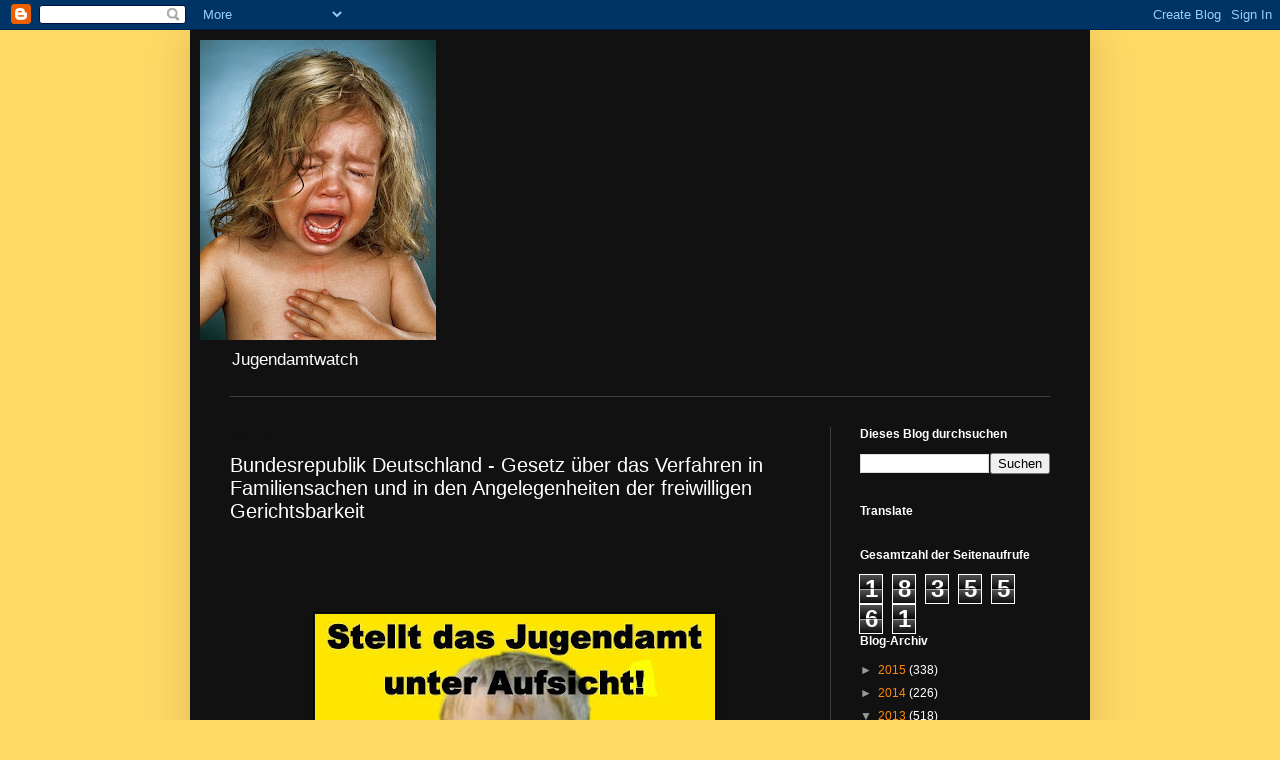

--- FILE ---
content_type: text/html; charset=UTF-8
request_url: https://jugendamtwatch.blogspot.com/2013/02/bundesrepublik-deutschland-gesetz-uber.html
body_size: 18626
content:
<!DOCTYPE html>
<html class='v2' dir='ltr' lang='de'>
<head>
<link href='https://www.blogger.com/static/v1/widgets/335934321-css_bundle_v2.css' rel='stylesheet' type='text/css'/>
<meta content='width=1100' name='viewport'/>
<meta content='text/html; charset=UTF-8' http-equiv='Content-Type'/>
<meta content='blogger' name='generator'/>
<link href='https://jugendamtwatch.blogspot.com/favicon.ico' rel='icon' type='image/x-icon'/>
<link href='http://jugendamtwatch.blogspot.com/2013/02/bundesrepublik-deutschland-gesetz-uber.html' rel='canonical'/>
<link rel="alternate" type="application/atom+xml" title="Jugendamtwatch - Atom" href="https://jugendamtwatch.blogspot.com/feeds/posts/default" />
<link rel="alternate" type="application/rss+xml" title="Jugendamtwatch - RSS" href="https://jugendamtwatch.blogspot.com/feeds/posts/default?alt=rss" />
<link rel="service.post" type="application/atom+xml" title="Jugendamtwatch - Atom" href="https://www.blogger.com/feeds/2015471411739055855/posts/default" />

<link rel="alternate" type="application/atom+xml" title="Jugendamtwatch - Atom" href="https://jugendamtwatch.blogspot.com/feeds/2534239606934781340/comments/default" />
<!--Can't find substitution for tag [blog.ieCssRetrofitLinks]-->
<link href='https://blogger.googleusercontent.com/img/b/R29vZ2xl/AVvXsEgvvvoM0r5GQRo_8uAafDHV4_nWBRnLIwQSpmCMssuVAwZH5FtXy0BD9OpfrMqWR-NKu8Hgc0RRQTHshFucpA9N4Nu6-5wP4BpXUqHo6xjYR34QkyZ0eaSO07PElQVsDLZc9eM-8QXt27hU/s400/67258_1442631630700_5030332_n.jpg' rel='image_src'/>
<meta content='http://jugendamtwatch.blogspot.com/2013/02/bundesrepublik-deutschland-gesetz-uber.html' property='og:url'/>
<meta content='Bundesrepublik Deutschland - Gesetz über das Verfahren in Familiensachen und in den Angelegenheiten der freiwilligen Gerichtsbarkeit' property='og:title'/>
<meta content='Jugendamt  Kinderklau  Familienjustiz  Familienpolitik  GutachterUnwesen  Eltern  Kinder  Kindesraub   Willkür  Deutschland
EKE/PAS' property='og:description'/>
<meta content='https://blogger.googleusercontent.com/img/b/R29vZ2xl/AVvXsEgvvvoM0r5GQRo_8uAafDHV4_nWBRnLIwQSpmCMssuVAwZH5FtXy0BD9OpfrMqWR-NKu8Hgc0RRQTHshFucpA9N4Nu6-5wP4BpXUqHo6xjYR34QkyZ0eaSO07PElQVsDLZc9eM-8QXt27hU/w1200-h630-p-k-no-nu/67258_1442631630700_5030332_n.jpg' property='og:image'/>
<title>Jugendamtwatch: Bundesrepublik Deutschland - Gesetz über das Verfahren in Familiensachen und in den Angelegenheiten der freiwilligen Gerichtsbarkeit</title>
<style id='page-skin-1' type='text/css'><!--
/*
-----------------------------------------------
Blogger Template Style
Name:     Simple
Designer: Blogger
URL:      www.blogger.com
----------------------------------------------- */
/* Content
----------------------------------------------- */
body {
font: normal normal 12px Arial, Tahoma, Helvetica, FreeSans, sans-serif;
color: #ffffff;
background: #ffd966 none repeat scroll top left;
padding: 0 40px 40px 40px;
}
html body .region-inner {
min-width: 0;
max-width: 100%;
width: auto;
}
h2 {
font-size: 22px;
}
a:link {
text-decoration:none;
color: #ff8900;
}
a:visited {
text-decoration:none;
color: #ff8900;
}
a:hover {
text-decoration:underline;
color: #ff8900;
}
.body-fauxcolumn-outer .fauxcolumn-inner {
background: transparent none repeat scroll top left;
_background-image: none;
}
.body-fauxcolumn-outer .cap-top {
position: absolute;
z-index: 1;
height: 400px;
width: 100%;
}
.body-fauxcolumn-outer .cap-top .cap-left {
width: 100%;
background: transparent none repeat-x scroll top left;
_background-image: none;
}
.content-outer {
-moz-box-shadow: 0 0 40px rgba(0, 0, 0, .15);
-webkit-box-shadow: 0 0 5px rgba(0, 0, 0, .15);
-goog-ms-box-shadow: 0 0 10px #333333;
box-shadow: 0 0 40px rgba(0, 0, 0, .15);
margin-bottom: 1px;
}
.content-inner {
padding: 10px 10px;
}
.content-inner {
background-color: #111111;
}
/* Header
----------------------------------------------- */
.header-outer {
background: transparent none repeat-x scroll 0 -400px;
_background-image: none;
}
.Header h1 {
font: normal bold 16px Arial, Tahoma, Helvetica, FreeSans, sans-serif;
color: #ff8900;
text-shadow: -1px -1px 1px rgba(0, 0, 0, .2);
}
.Header h1 a {
color: #ff8900;
}
.Header .description {
font-size: 140%;
color: #ffffff;
}
.header-inner .Header .titlewrapper {
padding: 22px 30px;
}
.header-inner .Header .descriptionwrapper {
padding: 0 30px;
}
/* Tabs
----------------------------------------------- */
.tabs-inner .section:first-child {
border-top: 1px solid #404040;
}
.tabs-inner .section:first-child ul {
margin-top: -1px;
border-top: 1px solid #404040;
border-left: 0 solid #404040;
border-right: 0 solid #404040;
}
.tabs-inner .widget ul {
background: #222222 none repeat-x scroll 0 -800px;
_background-image: none;
border-bottom: 1px solid #404040;
margin-top: 0;
margin-left: -30px;
margin-right: -30px;
}
.tabs-inner .widget li a {
display: inline-block;
padding: .6em 1em;
font: normal normal 14px Arial, Tahoma, Helvetica, FreeSans, sans-serif;
color: #ffffff;
border-left: 1px solid #111111;
border-right: 0 solid #404040;
}
.tabs-inner .widget li:first-child a {
border-left: none;
}
.tabs-inner .widget li.selected a, .tabs-inner .widget li a:hover {
color: #ffffff;
background-color: #000000;
text-decoration: none;
}
/* Columns
----------------------------------------------- */
.main-outer {
border-top: 0 solid #404040;
}
.fauxcolumn-left-outer .fauxcolumn-inner {
border-right: 1px solid #404040;
}
.fauxcolumn-right-outer .fauxcolumn-inner {
border-left: 1px solid #404040;
}
/* Headings
----------------------------------------------- */
div.widget > h2,
div.widget h2.title {
margin: 0 0 1em 0;
font: normal bold 12px Arial, Tahoma, Helvetica, FreeSans, sans-serif;
color: #ffffff;
}
/* Widgets
----------------------------------------------- */
.widget .zippy {
color: #999999;
text-shadow: 2px 2px 1px rgba(0, 0, 0, .1);
}
.widget .popular-posts ul {
list-style: none;
}
/* Posts
----------------------------------------------- */
h2.date-header {
font: normal bold 11px Arial, Tahoma, Helvetica, FreeSans, sans-serif;
}
.date-header span {
background-color: #111111;
color: #111111;
padding: inherit;
letter-spacing: inherit;
margin: inherit;
}
.main-inner {
padding-top: 30px;
padding-bottom: 30px;
}
.main-inner .column-center-inner {
padding: 0 15px;
}
.main-inner .column-center-inner .section {
margin: 0 15px;
}
.post {
margin: 0 0 25px 0;
}
h3.post-title, .comments h4 {
font: normal normal 20px Arial, Tahoma, Helvetica, FreeSans, sans-serif;
margin: .75em 0 0;
}
.post-body {
font-size: 110%;
line-height: 1.4;
position: relative;
}
.post-body img, .post-body .tr-caption-container, .Profile img, .Image img,
.BlogList .item-thumbnail img {
padding: 0;
background: #111111;
border: 1px solid #000000;
-moz-box-shadow: 1px 1px 5px rgba(0, 0, 0, .1);
-webkit-box-shadow: 1px 1px 5px rgba(0, 0, 0, .1);
box-shadow: 1px 1px 5px rgba(0, 0, 0, .1);
}
.post-body img, .post-body .tr-caption-container {
padding: 1px;
}
.post-body .tr-caption-container {
color: #ffffff;
}
.post-body .tr-caption-container img {
padding: 0;
background: transparent;
border: none;
-moz-box-shadow: 0 0 0 rgba(0, 0, 0, .1);
-webkit-box-shadow: 0 0 0 rgba(0, 0, 0, .1);
box-shadow: 0 0 0 rgba(0, 0, 0, .1);
}
.post-header {
margin: 0 0 1.5em;
line-height: 1.6;
font-size: 90%;
}
.post-footer {
margin: 20px -2px 0;
padding: 5px 10px;
color: #888888;
background-color: #303030;
border-bottom: 1px solid #444444;
line-height: 1.6;
font-size: 90%;
}
#comments .comment-author {
padding-top: 1.5em;
border-top: 1px solid #404040;
background-position: 0 1.5em;
}
#comments .comment-author:first-child {
padding-top: 0;
border-top: none;
}
.avatar-image-container {
margin: .2em 0 0;
}
#comments .avatar-image-container img {
border: 1px solid #000000;
}
/* Comments
----------------------------------------------- */
.comments .comments-content .icon.blog-author {
background-repeat: no-repeat;
background-image: url([data-uri]);
}
.comments .comments-content .loadmore a {
border-top: 1px solid #999999;
border-bottom: 1px solid #999999;
}
.comments .comment-thread.inline-thread {
background-color: #303030;
}
.comments .continue {
border-top: 2px solid #999999;
}
/* Accents
---------------------------------------------- */
.section-columns td.columns-cell {
border-left: 1px solid #404040;
}
.blog-pager {
background: transparent none no-repeat scroll top center;
}
.blog-pager-older-link, .home-link,
.blog-pager-newer-link {
background-color: #111111;
padding: 5px;
}
.footer-outer {
border-top: 0 dashed #bbbbbb;
}
/* Mobile
----------------------------------------------- */
body.mobile  {
background-size: auto;
}
.mobile .body-fauxcolumn-outer {
background: transparent none repeat scroll top left;
}
.mobile .body-fauxcolumn-outer .cap-top {
background-size: 100% auto;
}
.mobile .content-outer {
-webkit-box-shadow: 0 0 3px rgba(0, 0, 0, .15);
box-shadow: 0 0 3px rgba(0, 0, 0, .15);
}
.mobile .tabs-inner .widget ul {
margin-left: 0;
margin-right: 0;
}
.mobile .post {
margin: 0;
}
.mobile .main-inner .column-center-inner .section {
margin: 0;
}
.mobile .date-header span {
padding: 0.1em 10px;
margin: 0 -10px;
}
.mobile h3.post-title {
margin: 0;
}
.mobile .blog-pager {
background: transparent none no-repeat scroll top center;
}
.mobile .footer-outer {
border-top: none;
}
.mobile .main-inner, .mobile .footer-inner {
background-color: #111111;
}
.mobile-index-contents {
color: #ffffff;
}
.mobile-link-button {
background-color: #ff8900;
}
.mobile-link-button a:link, .mobile-link-button a:visited {
color: #ffffff;
}
.mobile .tabs-inner .section:first-child {
border-top: none;
}
.mobile .tabs-inner .PageList .widget-content {
background-color: #000000;
color: #ffffff;
border-top: 1px solid #404040;
border-bottom: 1px solid #404040;
}
.mobile .tabs-inner .PageList .widget-content .pagelist-arrow {
border-left: 1px solid #404040;
}

--></style>
<style id='template-skin-1' type='text/css'><!--
body {
min-width: 900px;
}
.content-outer, .content-fauxcolumn-outer, .region-inner {
min-width: 900px;
max-width: 900px;
_width: 900px;
}
.main-inner .columns {
padding-left: 0px;
padding-right: 250px;
}
.main-inner .fauxcolumn-center-outer {
left: 0px;
right: 250px;
/* IE6 does not respect left and right together */
_width: expression(this.parentNode.offsetWidth -
parseInt("0px") -
parseInt("250px") + 'px');
}
.main-inner .fauxcolumn-left-outer {
width: 0px;
}
.main-inner .fauxcolumn-right-outer {
width: 250px;
}
.main-inner .column-left-outer {
width: 0px;
right: 100%;
margin-left: -0px;
}
.main-inner .column-right-outer {
width: 250px;
margin-right: -250px;
}
#layout {
min-width: 0;
}
#layout .content-outer {
min-width: 0;
width: 800px;
}
#layout .region-inner {
min-width: 0;
width: auto;
}
body#layout div.add_widget {
padding: 8px;
}
body#layout div.add_widget a {
margin-left: 32px;
}
--></style>
<link href='https://www.blogger.com/dyn-css/authorization.css?targetBlogID=2015471411739055855&amp;zx=caad6875-2810-4318-9e6c-39b807b65641' media='none' onload='if(media!=&#39;all&#39;)media=&#39;all&#39;' rel='stylesheet'/><noscript><link href='https://www.blogger.com/dyn-css/authorization.css?targetBlogID=2015471411739055855&amp;zx=caad6875-2810-4318-9e6c-39b807b65641' rel='stylesheet'/></noscript>
<meta name='google-adsense-platform-account' content='ca-host-pub-1556223355139109'/>
<meta name='google-adsense-platform-domain' content='blogspot.com'/>

</head>
<body class='loading variant-dark'>
<div class='navbar section' id='navbar' name='Navbar'><div class='widget Navbar' data-version='1' id='Navbar1'><script type="text/javascript">
    function setAttributeOnload(object, attribute, val) {
      if(window.addEventListener) {
        window.addEventListener('load',
          function(){ object[attribute] = val; }, false);
      } else {
        window.attachEvent('onload', function(){ object[attribute] = val; });
      }
    }
  </script>
<div id="navbar-iframe-container"></div>
<script type="text/javascript" src="https://apis.google.com/js/platform.js"></script>
<script type="text/javascript">
      gapi.load("gapi.iframes:gapi.iframes.style.bubble", function() {
        if (gapi.iframes && gapi.iframes.getContext) {
          gapi.iframes.getContext().openChild({
              url: 'https://www.blogger.com/navbar/2015471411739055855?po\x3d2534239606934781340\x26origin\x3dhttps://jugendamtwatch.blogspot.com',
              where: document.getElementById("navbar-iframe-container"),
              id: "navbar-iframe"
          });
        }
      });
    </script><script type="text/javascript">
(function() {
var script = document.createElement('script');
script.type = 'text/javascript';
script.src = '//pagead2.googlesyndication.com/pagead/js/google_top_exp.js';
var head = document.getElementsByTagName('head')[0];
if (head) {
head.appendChild(script);
}})();
</script>
</div></div>
<div class='body-fauxcolumns'>
<div class='fauxcolumn-outer body-fauxcolumn-outer'>
<div class='cap-top'>
<div class='cap-left'></div>
<div class='cap-right'></div>
</div>
<div class='fauxborder-left'>
<div class='fauxborder-right'></div>
<div class='fauxcolumn-inner'>
</div>
</div>
<div class='cap-bottom'>
<div class='cap-left'></div>
<div class='cap-right'></div>
</div>
</div>
</div>
<div class='content'>
<div class='content-fauxcolumns'>
<div class='fauxcolumn-outer content-fauxcolumn-outer'>
<div class='cap-top'>
<div class='cap-left'></div>
<div class='cap-right'></div>
</div>
<div class='fauxborder-left'>
<div class='fauxborder-right'></div>
<div class='fauxcolumn-inner'>
</div>
</div>
<div class='cap-bottom'>
<div class='cap-left'></div>
<div class='cap-right'></div>
</div>
</div>
</div>
<div class='content-outer'>
<div class='content-cap-top cap-top'>
<div class='cap-left'></div>
<div class='cap-right'></div>
</div>
<div class='fauxborder-left content-fauxborder-left'>
<div class='fauxborder-right content-fauxborder-right'></div>
<div class='content-inner'>
<header>
<div class='header-outer'>
<div class='header-cap-top cap-top'>
<div class='cap-left'></div>
<div class='cap-right'></div>
</div>
<div class='fauxborder-left header-fauxborder-left'>
<div class='fauxborder-right header-fauxborder-right'></div>
<div class='region-inner header-inner'>
<div class='header section' id='header' name='Header'><div class='widget Header' data-version='1' id='Header1'>
<div id='header-inner'>
<a href='https://jugendamtwatch.blogspot.com/' style='display: block'>
<img alt='Jugendamtwatch' height='300px; ' id='Header1_headerimg' src='https://blogger.googleusercontent.com/img/b/R29vZ2xl/AVvXsEiK3b15zEjJNZN8iSvwaFjz5WoJFtsp8S2Af9ehWwiRzF6m6wAhFps-jqAr9xS0JtuvJirPuWDZk04oLPmygDEgF78JdKR8O0YRSPkiU3GWQfaUTl4TKQN_D6Y0LnfItuU-791JJyfz3ODf/s300/395044_309858449055583_100000942922879_854388_1751464669_n.jpg' style='display: block' width='236px; '/>
</a>
<div class='descriptionwrapper'>
<p class='description'><span>Jugendamtwatch</span></p>
</div>
</div>
</div></div>
</div>
</div>
<div class='header-cap-bottom cap-bottom'>
<div class='cap-left'></div>
<div class='cap-right'></div>
</div>
</div>
</header>
<div class='tabs-outer'>
<div class='tabs-cap-top cap-top'>
<div class='cap-left'></div>
<div class='cap-right'></div>
</div>
<div class='fauxborder-left tabs-fauxborder-left'>
<div class='fauxborder-right tabs-fauxborder-right'></div>
<div class='region-inner tabs-inner'>
<div class='tabs no-items section' id='crosscol' name='Spaltenübergreifend'></div>
<div class='tabs no-items section' id='crosscol-overflow' name='Cross-Column 2'></div>
</div>
</div>
<div class='tabs-cap-bottom cap-bottom'>
<div class='cap-left'></div>
<div class='cap-right'></div>
</div>
</div>
<div class='main-outer'>
<div class='main-cap-top cap-top'>
<div class='cap-left'></div>
<div class='cap-right'></div>
</div>
<div class='fauxborder-left main-fauxborder-left'>
<div class='fauxborder-right main-fauxborder-right'></div>
<div class='region-inner main-inner'>
<div class='columns fauxcolumns'>
<div class='fauxcolumn-outer fauxcolumn-center-outer'>
<div class='cap-top'>
<div class='cap-left'></div>
<div class='cap-right'></div>
</div>
<div class='fauxborder-left'>
<div class='fauxborder-right'></div>
<div class='fauxcolumn-inner'>
</div>
</div>
<div class='cap-bottom'>
<div class='cap-left'></div>
<div class='cap-right'></div>
</div>
</div>
<div class='fauxcolumn-outer fauxcolumn-left-outer'>
<div class='cap-top'>
<div class='cap-left'></div>
<div class='cap-right'></div>
</div>
<div class='fauxborder-left'>
<div class='fauxborder-right'></div>
<div class='fauxcolumn-inner'>
</div>
</div>
<div class='cap-bottom'>
<div class='cap-left'></div>
<div class='cap-right'></div>
</div>
</div>
<div class='fauxcolumn-outer fauxcolumn-right-outer'>
<div class='cap-top'>
<div class='cap-left'></div>
<div class='cap-right'></div>
</div>
<div class='fauxborder-left'>
<div class='fauxborder-right'></div>
<div class='fauxcolumn-inner'>
</div>
</div>
<div class='cap-bottom'>
<div class='cap-left'></div>
<div class='cap-right'></div>
</div>
</div>
<!-- corrects IE6 width calculation -->
<div class='columns-inner'>
<div class='column-center-outer'>
<div class='column-center-inner'>
<div class='main section' id='main' name='Hauptbereich'><div class='widget Blog' data-version='1' id='Blog1'>
<div class='blog-posts hfeed'>

          <div class="date-outer">
        
<h2 class='date-header'><span>05.02.13</span></h2>

          <div class="date-posts">
        
<div class='post-outer'>
<div class='post hentry uncustomized-post-template' itemprop='blogPost' itemscope='itemscope' itemtype='http://schema.org/BlogPosting'>
<meta content='https://blogger.googleusercontent.com/img/b/R29vZ2xl/AVvXsEgvvvoM0r5GQRo_8uAafDHV4_nWBRnLIwQSpmCMssuVAwZH5FtXy0BD9OpfrMqWR-NKu8Hgc0RRQTHshFucpA9N4Nu6-5wP4BpXUqHo6xjYR34QkyZ0eaSO07PElQVsDLZc9eM-8QXt27hU/s400/67258_1442631630700_5030332_n.jpg' itemprop='image_url'/>
<meta content='2015471411739055855' itemprop='blogId'/>
<meta content='2534239606934781340' itemprop='postId'/>
<a name='2534239606934781340'></a>
<h3 class='post-title entry-title' itemprop='name'>
Bundesrepublik Deutschland - Gesetz über das Verfahren in Familiensachen und in den Angelegenheiten der freiwilligen Gerichtsbarkeit
</h3>
<div class='post-header'>
<div class='post-header-line-1'></div>
</div>
<div class='post-body entry-content' id='post-body-2534239606934781340' itemprop='description articleBody'>
<div class="separator" style="clear: both; text-align: center;">
<a href="https://blogger.googleusercontent.com/img/b/R29vZ2xl/AVvXsEiG6_GpLIi9GCdBL_oTMW-ztHkSSAXYqCtTEexEoVrjOglnERxGY7m7y2M8dQ-PscArT-IDI63Ilmcl4DFrqyMV5Nh11ZAoipFrHy0n7fSVhfd1HxkFzuyD-VG_JAl4ClDLB0GXlMkM4vEX/s1600/abh%25C3%25A4n.jpg" imageanchor="1" style="margin-left: 1em; margin-right: 1em;"><br /></a></div>
<br />
<div class="separator" style="clear: both; text-align: center;">
<a href="https://blogger.googleusercontent.com/img/b/R29vZ2xl/AVvXsEhUmU1REZApb3f9_rli2GJzeJ5SMzAJDdArFE-xj45wl7j-HqyP3niNOrCirR3eGakRw0yni_iY5-BgldboKq6rj7UiYxSyz87Sb8Zp_Ng8A_uqc1crD2ZyLsHlPZe59AKSqcDLhztxnsoz/s1600/kih.jpg" imageanchor="1" style="margin-left: 1em; margin-right: 1em;"><br /></a></div>
<br />
<div class="separator" style="clear: both; text-align: center;">
<a href="https://blogger.googleusercontent.com/img/b/R29vZ2xl/AVvXsEgvvvoM0r5GQRo_8uAafDHV4_nWBRnLIwQSpmCMssuVAwZH5FtXy0BD9OpfrMqWR-NKu8Hgc0RRQTHshFucpA9N4Nu6-5wP4BpXUqHo6xjYR34QkyZ0eaSO07PElQVsDLZc9eM-8QXt27hU/s1600/67258_1442631630700_5030332_n.jpg" imageanchor="1" style="margin-left: 1em; margin-right: 1em;"><img border="0" height="282" src="https://blogger.googleusercontent.com/img/b/R29vZ2xl/AVvXsEgvvvoM0r5GQRo_8uAafDHV4_nWBRnLIwQSpmCMssuVAwZH5FtXy0BD9OpfrMqWR-NKu8Hgc0RRQTHshFucpA9N4Nu6-5wP4BpXUqHo6xjYR34QkyZ0eaSO07PElQVsDLZc9eM-8QXt27hU/s400/67258_1442631630700_5030332_n.jpg" width="400" /></a></div>
<br />
<div class="separator" style="clear: both; text-align: center;">
<a href="https://blogger.googleusercontent.com/img/b/R29vZ2xl/AVvXsEhLKb0qJ_-jMZTpMMP9k9o1qysoc0o4TKNM0PJ5d48zfZMCAwVUlgpHUgofIF88nH6p_p8Me40SXFiSGoK24ZRuQSZ27NGyx6IuGcMvDdfWREXnYD8jlHmvVXPc3L_qMH7Yt7aPEPF591yN/s1600/387378_306331769473785_1253677444_n.jpg" imageanchor="1" style="margin-left: 1em; margin-right: 1em;"><br /></a></div>
<br />
<br />
<br />
<span style="font-size: large;"><span style="font-family: Arial,Helvetica,sans-serif;">Artikel 1 des Gesetzes vom 17.12.2008 (BGBl. I S. 2586), in Kraft getreten am 29.05.2009 bzw.  01.09.2009<br /><br />
zuletzt geändert durch Gesetz vom 05.12.2012 (BGBl. I S. 2418) m.W.v. 01.01.2013&nbsp;</span></span><br />
<br />
<br />
<div class="separator" style="clear: both; text-align: center;">
<a href="https://blogger.googleusercontent.com/img/b/R29vZ2xl/AVvXsEhLKb0qJ_-jMZTpMMP9k9o1qysoc0o4TKNM0PJ5d48zfZMCAwVUlgpHUgofIF88nH6p_p8Me40SXFiSGoK24ZRuQSZ27NGyx6IuGcMvDdfWREXnYD8jlHmvVXPc3L_qMH7Yt7aPEPF591yN/s1600/387378_306331769473785_1253677444_n.jpg" style="margin-left: 1em; margin-right: 1em;"><img border="0" height="215" src="https://blogger.googleusercontent.com/img/b/R29vZ2xl/AVvXsEhLKb0qJ_-jMZTpMMP9k9o1qysoc0o4TKNM0PJ5d48zfZMCAwVUlgpHUgofIF88nH6p_p8Me40SXFiSGoK24ZRuQSZ27NGyx6IuGcMvDdfWREXnYD8jlHmvVXPc3L_qMH7Yt7aPEPF591yN/s400/387378_306331769473785_1253677444_n.jpg" width="400" /></a></div>
<span style="font-size: large;"><span style="font-family: Arial,Helvetica,sans-serif;"></span></span><br />
<br />
<span style="font-size: large;"><span style="font-family: Arial,Helvetica,sans-serif;">&nbsp;</span></span>
   
   <br />
<div id="alpha">
<span style="font-size: large;"><span style="font-family: Arial,Helvetica,sans-serif;">
    </span></span><div class="clearfix" id="pfeileoben">
    </div>
<span style="font-size: large;"><span style="font-family: Arial,Helvetica,sans-serif;">
    </span></span><div class="clearfix" id="gesetzestext">
<span style="font-size: large;"><span style="font-family: Arial,Helvetica,sans-serif;">
       </span></span><h6 class="gliederung" id="kopf1">
<span style="font-size: large;"><span style="font-family: Arial,Helvetica,sans-serif;">Buch 1</span></span><div style="padding-left: 30px;">
<span style="font-size: large;"><span style="font-family: Arial,Helvetica,sans-serif;"><a href="//www.blogger.com/blogger.g?blogID=2015471411739055855">Allgemeiner Teil</a> <span style="white-space: nowrap;">(&#167;&#167; <a class="zu_paragraph" href="http://dejure.org/gesetze/FamFG/1.html">1</a> - <a class="zu_paragraph" href="http://dejure.org/gesetze/FamFG/110.html">110</a>)</span></span></span></div>
<div style="padding-left: 30px;">
<span style="font-size: large;"><span style="font-family: Arial,Helvetica,sans-serif;"><span style="white-space: nowrap;">&nbsp;</span></span></span></div>
</h6>
<h6 class="gliederung" id="kopf2">
<span style="font-family: Arial,Helvetica,sans-serif;"><span style="font-size: large;">Buch 2</span></span><div style="padding-left: 30px;">
<span style="font-family: Arial,Helvetica,sans-serif;"><span style="font-size: large;"><a href="//www.blogger.com/blogger.g?blogID=2015471411739055855">Verfahren in Familiensachen</a> <span style="white-space: nowrap;">(&#167;&#167; <a class="zu_paragraph" href="http://dejure.org/gesetze/FamFG/111.html">111</a> - <a class="zu_paragraph" href="http://dejure.org/gesetze/FamFG/270.html">270</a>)</span></span></span></div>
<div style="padding-left: 30px;">
<span style="font-family: Arial,Helvetica,sans-serif;"><span style="font-size: large;"><span style="white-space: nowrap;">&nbsp;</span></span></span></div>
</h6>
<span style="font-family: Arial,Helvetica,sans-serif;"><span style="font-size: large;">
   
   </span></span><h6 class="gliederung" id="kopf3">
<span style="font-family: Arial,Helvetica,sans-serif;"><span style="font-size: large;">Buch 3</span></span><div style="padding-left: 30px;">
<span style="font-family: Arial,Helvetica,sans-serif;"><span style="font-size: large;"><a href="//www.blogger.com/blogger.g?blogID=2015471411739055855">Verfahren in Betreuungs- und Unterbringungssachen</a> <span style="white-space: nowrap;">(&#167;&#167; <a class="zu_paragraph" href="http://dejure.org/gesetze/FamFG/271.html">271</a> - <a class="zu_paragraph" href="http://dejure.org/gesetze/FamFG/341.html">341</a>)</span></span></span></div>
<div style="padding-left: 30px;">
<span style="font-family: Arial,Helvetica,sans-serif;"><span style="font-size: large;"><span style="white-space: nowrap;">&nbsp;</span></span></span></div>
</h6>
<span style="font-family: Arial,Helvetica,sans-serif;"><span style="font-size: large;">
   
   </span></span><h6 class="gliederung" id="kopf4">
<span style="font-family: Arial,Helvetica,sans-serif;"><span style="font-size: large;">Buch 4</span></span><div style="padding-left: 30px;">
<span style="font-family: Arial,Helvetica,sans-serif;"><span style="font-size: large;"><a href="//www.blogger.com/blogger.g?blogID=2015471411739055855">Verfahren in Nachlass- und Teilungssachen</a> <span style="white-space: nowrap;">(&#167;&#167; <a class="zu_paragraph" href="http://dejure.org/gesetze/FamFG/342.html">342</a> - <a class="zu_paragraph" href="http://dejure.org/gesetze/FamFG/373.html">373</a>)</span></span></span></div>
<div style="padding-left: 30px;">
<span style="font-family: Arial,Helvetica,sans-serif;"><span style="font-size: large;"><span style="white-space: nowrap;">&nbsp;</span></span></span></div>
</h6>
<span style="font-family: Arial,Helvetica,sans-serif;"><span style="font-size: large;">
   
   </span></span><h6 class="gliederung" id="kopf5">
<span style="font-family: Arial,Helvetica,sans-serif;"><span style="font-size: large;">Buch 5</span></span><div style="padding-left: 30px;">
<span style="font-family: Arial,Helvetica,sans-serif;"><span style="font-size: large;"><a href="//www.blogger.com/blogger.g?blogID=2015471411739055855">Verfahren in Registersachen, unternehmensrechtliche Verfahren</a> <span style="white-space: nowrap;">(&#167;&#167; <a class="zu_paragraph" href="http://dejure.org/gesetze/FamFG/374.html">374</a> - <a class="zu_paragraph" href="http://dejure.org/gesetze/FamFG/409.html">409</a>)</span></span></span></div>
<div style="padding-left: 30px;">
<span style="font-family: Arial,Helvetica,sans-serif;"><span style="font-size: large;"><span style="white-space: nowrap;">&nbsp;</span></span></span></div>
</h6>
<span style="font-family: Arial,Helvetica,sans-serif;"><span style="font-size: large;">
   
   </span></span><h6 class="head_inhalt gliederung" id="kopf6">
<span style="font-family: Arial,Helvetica,sans-serif;"><span style="font-size: large;">Buch 6</span></span><div style="padding-left: 30px;">
<span style="font-family: Arial,Helvetica,sans-serif;"><span style="font-size: large;"><a href="//www.blogger.com/blogger.g?blogID=2015471411739055855">Verfahren in weiteren Angelegenheiten der freiwilligen Gerichtsbarkeit</a> <span style="white-space: nowrap;">(&#167;&#167; <a class="zu_paragraph" href="http://dejure.org/gesetze/FamFG/410.html">410</a> - <a class="zu_paragraph" href="http://dejure.org/gesetze/FamFG/414.html">414</a>)</span></span></span></div>
<div style="padding-left: 30px;">
<span style="font-family: Arial,Helvetica,sans-serif;"><span style="font-size: large;"><span style="white-space: nowrap;">&nbsp;</span></span></span></div>
</h6>
<span style="font-family: Arial,Helvetica,sans-serif;"><span style="font-size: large;">
   
   </span></span><h6 class="head_inhalt gliederung" id="kopf7">
<span style="font-family: Arial,Helvetica,sans-serif;"><span style="font-size: large;">Buch 7</span></span><div style="padding-left: 30px;">
<span style="font-family: Arial,Helvetica,sans-serif;"><span style="font-size: large;"><a href="//www.blogger.com/blogger.g?blogID=2015471411739055855">Verfahren in Freiheitsentziehungssachen</a> <span style="white-space: nowrap;">(&#167;&#167; <a class="zu_paragraph" href="http://dejure.org/gesetze/FamFG/415.html">415</a> - <a class="zu_paragraph" href="http://dejure.org/gesetze/FamFG/432.html">432</a>)</span></span></span></div>
<div style="padding-left: 30px;">
<span style="font-family: Arial,Helvetica,sans-serif;"><span style="font-size: large;"><span style="white-space: nowrap;">&nbsp;</span></span></span></div>
</h6>
<span style="font-family: Arial,Helvetica,sans-serif;"><span style="font-size: large;">
   
   </span></span><h6 class="gliederung" id="kopf8">
<span style="font-family: Arial,Helvetica,sans-serif;"><span style="font-size: large;">Buch 8</span></span><div style="padding-left: 30px;">
<span style="font-family: Arial,Helvetica,sans-serif;"><span style="font-size: large;"><a href="//www.blogger.com/blogger.g?blogID=2015471411739055855">Verfahren in Aufgebotssachen</a> <span style="white-space: nowrap;">(&#167;&#167; <a class="zu_paragraph" href="http://dejure.org/gesetze/FamFG/433.html">433</a> - <a class="zu_paragraph" href="http://dejure.org/gesetze/FamFG/484.html">484</a>)</span></span></span></div>
<div style="padding-left: 30px;">
<span style="font-family: Arial,Helvetica,sans-serif;"><span style="font-size: large;"><span style="white-space: nowrap;">&nbsp;</span></span></span></div>
</h6>
<span style="font-family: Arial,Helvetica,sans-serif;"><span style="font-size: large;">
   
   </span></span><h6 class="head_inhalt gliederung" id="kopf9">
<span style="font-family: Arial,Helvetica,sans-serif;"><span style="font-size: large;">Buch 9</span></span><div style="padding-left: 30px;">
<span style="font-family: Arial,Helvetica,sans-serif;"><span style="font-size: large;"><a href="//www.blogger.com/blogger.g?blogID=2015471411739055855">Schlussvorschriften</a> <span style="white-space: nowrap;">(&#167;&#167; <a class="zu_paragraph" href="http://dejure.org/gesetze/FamFG/485.html">485</a> - <a class="zu_paragraph" href="http://dejure.org/gesetze/FamFG/491.html">491</a>)</span></span></span></div>
<div style="padding-left: 30px;">
<span style="font-family: Arial,Helvetica,sans-serif;"><span style="font-size: large;"><span style="white-space: nowrap;">&nbsp;</span></span></span></div>
<div style="padding-left: 30px;">
<span style="font-family: Arial,Helvetica,sans-serif;"><span style="font-size: large;"><span style="white-space: nowrap;">&nbsp;</span></span></span></div>
</h6>
<span style="font-family: Arial,Helvetica,sans-serif;"><span style="font-size: large;">
   

    
    </span></span></div>
<span style="font-family: Arial,Helvetica,sans-serif;"><span style="font-size: large;">
    
    
    
   </span></span></div>
<span style="font-family: Arial,Helvetica,sans-serif;"><span style="font-size: large;">
  
  
  
  </span></span><div class="schatten schatten_content_unten">
  </div>
<span style="font-family: Arial,Helvetica,sans-serif;"><span style="font-size: large;">
  
  <a href="//www.blogger.com/blogger.g?blogID=2015471411739055855" name="Rspr"></a>

<a href="//www.blogger.com/blogger.g?blogID=2015471411739055855" name="stellenangebote_"></a>

  
<a href="//www.blogger.com/blogger.g?blogID=2015471411739055855" name="Lit_"></a>

  
  </span></span><div class="content_inner">
<span style="font-family: Arial,Helvetica,sans-serif;"><span style="font-size: large;">
   </span></span><h2 class="sub unterkaesten">
<span style="font-family: Arial,Helvetica,sans-serif;"><span style="font-size: large;">Literatur im Internet zum FamFG</span></span></h2>
<span style="font-family: Arial,Helvetica,sans-serif;"><span style="font-size: large;">
   </span></span><div class="verweise klappkasten">
<span style="font-family: Arial,Helvetica,sans-serif;"><span style="font-size: large;">
    </span></span><ul class="wiki_liste">
<li class="hidemobile"><span style="font-family: Arial,Helvetica,sans-serif;"><span style="font-size: large;"><a href="http://dejure.org/extra/literaturhinweis.php?Norm=FamFG" rel="nofollow">Fügen Sie einen Literaturhinweis hinzu</a></span></span></li>
<li class="hidemobile"><span style="font-family: Arial,Helvetica,sans-serif;"><span style="font-size: large;">&nbsp;</span></span></li>
<li class="hidemobile"><span style="font-family: Arial,Helvetica,sans-serif;"><span style="font-size: large;">&nbsp;</span></span></li>
<li class="hidemobile"><span style="font-family: Arial,Helvetica,sans-serif;"><span style="font-size: large;"><a href="http://dejure.org/gesetze/FamFG" target="_blank">http://dejure.org/gesetze/FamFG</a>&nbsp;</span></span></li>
</ul>
</div>
</div>
<div style='clear: both;'></div>
</div>
<div class='post-footer'>
<div class='post-footer-line post-footer-line-1'>
<span class='post-author vcard'>
Eingestellt von
<span class='fn' itemprop='author' itemscope='itemscope' itemtype='http://schema.org/Person'>
<meta content='https://www.blogger.com/profile/05574262905395241464' itemprop='url'/>
<a class='g-profile' href='https://www.blogger.com/profile/05574262905395241464' rel='author' title='author profile'>
<span itemprop='name'>Jugendamtwatch</span>
</a>
</span>
</span>
<span class='post-timestamp'>
um
<meta content='http://jugendamtwatch.blogspot.com/2013/02/bundesrepublik-deutschland-gesetz-uber.html' itemprop='url'/>
<a class='timestamp-link' href='https://jugendamtwatch.blogspot.com/2013/02/bundesrepublik-deutschland-gesetz-uber.html' rel='bookmark' title='permanent link'><abbr class='published' itemprop='datePublished' title='2013-02-05T10:28:00-08:00'>10:28</abbr></a>
</span>
<span class='post-comment-link'>
</span>
<span class='post-icons'>
<span class='item-control blog-admin pid-2142193293'>
<a href='https://www.blogger.com/post-edit.g?blogID=2015471411739055855&postID=2534239606934781340&from=pencil' title='Post bearbeiten'>
<img alt='' class='icon-action' height='18' src='https://resources.blogblog.com/img/icon18_edit_allbkg.gif' width='18'/>
</a>
</span>
</span>
<div class='post-share-buttons goog-inline-block'>
<a class='goog-inline-block share-button sb-email' href='https://www.blogger.com/share-post.g?blogID=2015471411739055855&postID=2534239606934781340&target=email' target='_blank' title='Diesen Post per E-Mail versenden'><span class='share-button-link-text'>Diesen Post per E-Mail versenden</span></a><a class='goog-inline-block share-button sb-blog' href='https://www.blogger.com/share-post.g?blogID=2015471411739055855&postID=2534239606934781340&target=blog' onclick='window.open(this.href, "_blank", "height=270,width=475"); return false;' target='_blank' title='BlogThis!'><span class='share-button-link-text'>BlogThis!</span></a><a class='goog-inline-block share-button sb-twitter' href='https://www.blogger.com/share-post.g?blogID=2015471411739055855&postID=2534239606934781340&target=twitter' target='_blank' title='Auf X teilen'><span class='share-button-link-text'>Auf X teilen</span></a><a class='goog-inline-block share-button sb-facebook' href='https://www.blogger.com/share-post.g?blogID=2015471411739055855&postID=2534239606934781340&target=facebook' onclick='window.open(this.href, "_blank", "height=430,width=640"); return false;' target='_blank' title='In Facebook freigeben'><span class='share-button-link-text'>In Facebook freigeben</span></a><a class='goog-inline-block share-button sb-pinterest' href='https://www.blogger.com/share-post.g?blogID=2015471411739055855&postID=2534239606934781340&target=pinterest' target='_blank' title='Auf Pinterest teilen'><span class='share-button-link-text'>Auf Pinterest teilen</span></a>
</div>
</div>
<div class='post-footer-line post-footer-line-2'>
<span class='post-labels'>
</span>
</div>
<div class='post-footer-line post-footer-line-3'>
<span class='post-location'>
</span>
</div>
</div>
</div>
<div class='comments' id='comments'>
<a name='comments'></a>
<h4>Keine Kommentare:</h4>
<div id='Blog1_comments-block-wrapper'>
<dl class='avatar-comment-indent' id='comments-block'>
</dl>
</div>
<p class='comment-footer'>
<div class='comment-form'>
<a name='comment-form'></a>
<h4 id='comment-post-message'>Kommentar veröffentlichen</h4>
<p>
</p>
<a href='https://www.blogger.com/comment/frame/2015471411739055855?po=2534239606934781340&hl=de&saa=85391&origin=https://jugendamtwatch.blogspot.com' id='comment-editor-src'></a>
<iframe allowtransparency='true' class='blogger-iframe-colorize blogger-comment-from-post' frameborder='0' height='410px' id='comment-editor' name='comment-editor' src='' width='100%'></iframe>
<script src='https://www.blogger.com/static/v1/jsbin/2830521187-comment_from_post_iframe.js' type='text/javascript'></script>
<script type='text/javascript'>
      BLOG_CMT_createIframe('https://www.blogger.com/rpc_relay.html');
    </script>
</div>
</p>
</div>
</div>

        </div></div>
      
</div>
<div class='blog-pager' id='blog-pager'>
<span id='blog-pager-newer-link'>
<a class='blog-pager-newer-link' href='https://jugendamtwatch.blogspot.com/2013/02/vom-kindeswohl-handlern-und-handlangern.html' id='Blog1_blog-pager-newer-link' title='Neuerer Post'>Neuerer Post</a>
</span>
<span id='blog-pager-older-link'>
<a class='blog-pager-older-link' href='https://jugendamtwatch.blogspot.com/2013/02/offentliche-hand-gab-2011-rund-305.html' id='Blog1_blog-pager-older-link' title='Älterer Post'>Älterer Post</a>
</span>
<a class='home-link' href='https://jugendamtwatch.blogspot.com/'>Startseite</a>
</div>
<div class='clear'></div>
<div class='post-feeds'>
<div class='feed-links'>
Abonnieren
<a class='feed-link' href='https://jugendamtwatch.blogspot.com/feeds/2534239606934781340/comments/default' target='_blank' type='application/atom+xml'>Kommentare zum Post (Atom)</a>
</div>
</div>
</div></div>
</div>
</div>
<div class='column-left-outer'>
<div class='column-left-inner'>
<aside>
</aside>
</div>
</div>
<div class='column-right-outer'>
<div class='column-right-inner'>
<aside>
<div class='sidebar section' id='sidebar-right-1'><div class='widget BlogSearch' data-version='1' id='BlogSearch1'>
<h2 class='title'>Dieses Blog durchsuchen</h2>
<div class='widget-content'>
<div id='BlogSearch1_form'>
<form action='https://jugendamtwatch.blogspot.com/search' class='gsc-search-box' target='_top'>
<table cellpadding='0' cellspacing='0' class='gsc-search-box'>
<tbody>
<tr>
<td class='gsc-input'>
<input autocomplete='off' class='gsc-input' name='q' size='10' title='search' type='text' value=''/>
</td>
<td class='gsc-search-button'>
<input class='gsc-search-button' title='search' type='submit' value='Suchen'/>
</td>
</tr>
</tbody>
</table>
</form>
</div>
</div>
<div class='clear'></div>
</div><div class='widget Translate' data-version='1' id='Translate1'>
<h2 class='title'>Translate</h2>
<div id='google_translate_element'></div>
<script>
    function googleTranslateElementInit() {
      new google.translate.TranslateElement({
        pageLanguage: 'de',
        autoDisplay: 'true',
        layout: google.translate.TranslateElement.InlineLayout.VERTICAL
      }, 'google_translate_element');
    }
  </script>
<script src='//translate.google.com/translate_a/element.js?cb=googleTranslateElementInit'></script>
<div class='clear'></div>
</div><div class='widget Stats' data-version='1' id='Stats1'>
<h2>Gesamtzahl der Seitenaufrufe</h2>
<div class='widget-content'>
<div id='Stats1_content' style='display: none;'>
<span class='counter-wrapper graph-counter-wrapper' id='Stats1_totalCount'>
</span>
<div class='clear'></div>
</div>
</div>
</div><div class='widget BlogArchive' data-version='1' id='BlogArchive1'>
<h2>Blog-Archiv</h2>
<div class='widget-content'>
<div id='ArchiveList'>
<div id='BlogArchive1_ArchiveList'>
<ul class='hierarchy'>
<li class='archivedate collapsed'>
<a class='toggle' href='javascript:void(0)'>
<span class='zippy'>

        &#9658;&#160;
      
</span>
</a>
<a class='post-count-link' href='https://jugendamtwatch.blogspot.com/2015/'>
2015
</a>
<span class='post-count' dir='ltr'>(338)</span>
<ul class='hierarchy'>
<li class='archivedate collapsed'>
<a class='toggle' href='javascript:void(0)'>
<span class='zippy'>

        &#9658;&#160;
      
</span>
</a>
<a class='post-count-link' href='https://jugendamtwatch.blogspot.com/2015/10/'>
Oktober
</a>
<span class='post-count' dir='ltr'>(11)</span>
</li>
</ul>
<ul class='hierarchy'>
<li class='archivedate collapsed'>
<a class='toggle' href='javascript:void(0)'>
<span class='zippy'>

        &#9658;&#160;
      
</span>
</a>
<a class='post-count-link' href='https://jugendamtwatch.blogspot.com/2015/09/'>
September
</a>
<span class='post-count' dir='ltr'>(11)</span>
</li>
</ul>
<ul class='hierarchy'>
<li class='archivedate collapsed'>
<a class='toggle' href='javascript:void(0)'>
<span class='zippy'>

        &#9658;&#160;
      
</span>
</a>
<a class='post-count-link' href='https://jugendamtwatch.blogspot.com/2015/08/'>
August
</a>
<span class='post-count' dir='ltr'>(28)</span>
</li>
</ul>
<ul class='hierarchy'>
<li class='archivedate collapsed'>
<a class='toggle' href='javascript:void(0)'>
<span class='zippy'>

        &#9658;&#160;
      
</span>
</a>
<a class='post-count-link' href='https://jugendamtwatch.blogspot.com/2015/07/'>
Juli
</a>
<span class='post-count' dir='ltr'>(19)</span>
</li>
</ul>
<ul class='hierarchy'>
<li class='archivedate collapsed'>
<a class='toggle' href='javascript:void(0)'>
<span class='zippy'>

        &#9658;&#160;
      
</span>
</a>
<a class='post-count-link' href='https://jugendamtwatch.blogspot.com/2015/06/'>
Juni
</a>
<span class='post-count' dir='ltr'>(65)</span>
</li>
</ul>
<ul class='hierarchy'>
<li class='archivedate collapsed'>
<a class='toggle' href='javascript:void(0)'>
<span class='zippy'>

        &#9658;&#160;
      
</span>
</a>
<a class='post-count-link' href='https://jugendamtwatch.blogspot.com/2015/05/'>
Mai
</a>
<span class='post-count' dir='ltr'>(68)</span>
</li>
</ul>
<ul class='hierarchy'>
<li class='archivedate collapsed'>
<a class='toggle' href='javascript:void(0)'>
<span class='zippy'>

        &#9658;&#160;
      
</span>
</a>
<a class='post-count-link' href='https://jugendamtwatch.blogspot.com/2015/04/'>
April
</a>
<span class='post-count' dir='ltr'>(57)</span>
</li>
</ul>
<ul class='hierarchy'>
<li class='archivedate collapsed'>
<a class='toggle' href='javascript:void(0)'>
<span class='zippy'>

        &#9658;&#160;
      
</span>
</a>
<a class='post-count-link' href='https://jugendamtwatch.blogspot.com/2015/03/'>
März
</a>
<span class='post-count' dir='ltr'>(27)</span>
</li>
</ul>
<ul class='hierarchy'>
<li class='archivedate collapsed'>
<a class='toggle' href='javascript:void(0)'>
<span class='zippy'>

        &#9658;&#160;
      
</span>
</a>
<a class='post-count-link' href='https://jugendamtwatch.blogspot.com/2015/02/'>
Februar
</a>
<span class='post-count' dir='ltr'>(17)</span>
</li>
</ul>
<ul class='hierarchy'>
<li class='archivedate collapsed'>
<a class='toggle' href='javascript:void(0)'>
<span class='zippy'>

        &#9658;&#160;
      
</span>
</a>
<a class='post-count-link' href='https://jugendamtwatch.blogspot.com/2015/01/'>
Januar
</a>
<span class='post-count' dir='ltr'>(35)</span>
</li>
</ul>
</li>
</ul>
<ul class='hierarchy'>
<li class='archivedate collapsed'>
<a class='toggle' href='javascript:void(0)'>
<span class='zippy'>

        &#9658;&#160;
      
</span>
</a>
<a class='post-count-link' href='https://jugendamtwatch.blogspot.com/2014/'>
2014
</a>
<span class='post-count' dir='ltr'>(226)</span>
<ul class='hierarchy'>
<li class='archivedate collapsed'>
<a class='toggle' href='javascript:void(0)'>
<span class='zippy'>

        &#9658;&#160;
      
</span>
</a>
<a class='post-count-link' href='https://jugendamtwatch.blogspot.com/2014/12/'>
Dezember
</a>
<span class='post-count' dir='ltr'>(31)</span>
</li>
</ul>
<ul class='hierarchy'>
<li class='archivedate collapsed'>
<a class='toggle' href='javascript:void(0)'>
<span class='zippy'>

        &#9658;&#160;
      
</span>
</a>
<a class='post-count-link' href='https://jugendamtwatch.blogspot.com/2014/11/'>
November
</a>
<span class='post-count' dir='ltr'>(15)</span>
</li>
</ul>
<ul class='hierarchy'>
<li class='archivedate collapsed'>
<a class='toggle' href='javascript:void(0)'>
<span class='zippy'>

        &#9658;&#160;
      
</span>
</a>
<a class='post-count-link' href='https://jugendamtwatch.blogspot.com/2014/10/'>
Oktober
</a>
<span class='post-count' dir='ltr'>(30)</span>
</li>
</ul>
<ul class='hierarchy'>
<li class='archivedate collapsed'>
<a class='toggle' href='javascript:void(0)'>
<span class='zippy'>

        &#9658;&#160;
      
</span>
</a>
<a class='post-count-link' href='https://jugendamtwatch.blogspot.com/2014/07/'>
Juli
</a>
<span class='post-count' dir='ltr'>(10)</span>
</li>
</ul>
<ul class='hierarchy'>
<li class='archivedate collapsed'>
<a class='toggle' href='javascript:void(0)'>
<span class='zippy'>

        &#9658;&#160;
      
</span>
</a>
<a class='post-count-link' href='https://jugendamtwatch.blogspot.com/2014/06/'>
Juni
</a>
<span class='post-count' dir='ltr'>(17)</span>
</li>
</ul>
<ul class='hierarchy'>
<li class='archivedate collapsed'>
<a class='toggle' href='javascript:void(0)'>
<span class='zippy'>

        &#9658;&#160;
      
</span>
</a>
<a class='post-count-link' href='https://jugendamtwatch.blogspot.com/2014/05/'>
Mai
</a>
<span class='post-count' dir='ltr'>(35)</span>
</li>
</ul>
<ul class='hierarchy'>
<li class='archivedate collapsed'>
<a class='toggle' href='javascript:void(0)'>
<span class='zippy'>

        &#9658;&#160;
      
</span>
</a>
<a class='post-count-link' href='https://jugendamtwatch.blogspot.com/2014/04/'>
April
</a>
<span class='post-count' dir='ltr'>(23)</span>
</li>
</ul>
<ul class='hierarchy'>
<li class='archivedate collapsed'>
<a class='toggle' href='javascript:void(0)'>
<span class='zippy'>

        &#9658;&#160;
      
</span>
</a>
<a class='post-count-link' href='https://jugendamtwatch.blogspot.com/2014/03/'>
März
</a>
<span class='post-count' dir='ltr'>(18)</span>
</li>
</ul>
<ul class='hierarchy'>
<li class='archivedate collapsed'>
<a class='toggle' href='javascript:void(0)'>
<span class='zippy'>

        &#9658;&#160;
      
</span>
</a>
<a class='post-count-link' href='https://jugendamtwatch.blogspot.com/2014/02/'>
Februar
</a>
<span class='post-count' dir='ltr'>(47)</span>
</li>
</ul>
</li>
</ul>
<ul class='hierarchy'>
<li class='archivedate expanded'>
<a class='toggle' href='javascript:void(0)'>
<span class='zippy toggle-open'>

        &#9660;&#160;
      
</span>
</a>
<a class='post-count-link' href='https://jugendamtwatch.blogspot.com/2013/'>
2013
</a>
<span class='post-count' dir='ltr'>(518)</span>
<ul class='hierarchy'>
<li class='archivedate collapsed'>
<a class='toggle' href='javascript:void(0)'>
<span class='zippy'>

        &#9658;&#160;
      
</span>
</a>
<a class='post-count-link' href='https://jugendamtwatch.blogspot.com/2013/12/'>
Dezember
</a>
<span class='post-count' dir='ltr'>(30)</span>
</li>
</ul>
<ul class='hierarchy'>
<li class='archivedate collapsed'>
<a class='toggle' href='javascript:void(0)'>
<span class='zippy'>

        &#9658;&#160;
      
</span>
</a>
<a class='post-count-link' href='https://jugendamtwatch.blogspot.com/2013/11/'>
November
</a>
<span class='post-count' dir='ltr'>(73)</span>
</li>
</ul>
<ul class='hierarchy'>
<li class='archivedate collapsed'>
<a class='toggle' href='javascript:void(0)'>
<span class='zippy'>

        &#9658;&#160;
      
</span>
</a>
<a class='post-count-link' href='https://jugendamtwatch.blogspot.com/2013/10/'>
Oktober
</a>
<span class='post-count' dir='ltr'>(24)</span>
</li>
</ul>
<ul class='hierarchy'>
<li class='archivedate collapsed'>
<a class='toggle' href='javascript:void(0)'>
<span class='zippy'>

        &#9658;&#160;
      
</span>
</a>
<a class='post-count-link' href='https://jugendamtwatch.blogspot.com/2013/09/'>
September
</a>
<span class='post-count' dir='ltr'>(29)</span>
</li>
</ul>
<ul class='hierarchy'>
<li class='archivedate collapsed'>
<a class='toggle' href='javascript:void(0)'>
<span class='zippy'>

        &#9658;&#160;
      
</span>
</a>
<a class='post-count-link' href='https://jugendamtwatch.blogspot.com/2013/08/'>
August
</a>
<span class='post-count' dir='ltr'>(29)</span>
</li>
</ul>
<ul class='hierarchy'>
<li class='archivedate collapsed'>
<a class='toggle' href='javascript:void(0)'>
<span class='zippy'>

        &#9658;&#160;
      
</span>
</a>
<a class='post-count-link' href='https://jugendamtwatch.blogspot.com/2013/07/'>
Juli
</a>
<span class='post-count' dir='ltr'>(65)</span>
</li>
</ul>
<ul class='hierarchy'>
<li class='archivedate collapsed'>
<a class='toggle' href='javascript:void(0)'>
<span class='zippy'>

        &#9658;&#160;
      
</span>
</a>
<a class='post-count-link' href='https://jugendamtwatch.blogspot.com/2013/06/'>
Juni
</a>
<span class='post-count' dir='ltr'>(59)</span>
</li>
</ul>
<ul class='hierarchy'>
<li class='archivedate collapsed'>
<a class='toggle' href='javascript:void(0)'>
<span class='zippy'>

        &#9658;&#160;
      
</span>
</a>
<a class='post-count-link' href='https://jugendamtwatch.blogspot.com/2013/05/'>
Mai
</a>
<span class='post-count' dir='ltr'>(5)</span>
</li>
</ul>
<ul class='hierarchy'>
<li class='archivedate collapsed'>
<a class='toggle' href='javascript:void(0)'>
<span class='zippy'>

        &#9658;&#160;
      
</span>
</a>
<a class='post-count-link' href='https://jugendamtwatch.blogspot.com/2013/04/'>
April
</a>
<span class='post-count' dir='ltr'>(11)</span>
</li>
</ul>
<ul class='hierarchy'>
<li class='archivedate collapsed'>
<a class='toggle' href='javascript:void(0)'>
<span class='zippy'>

        &#9658;&#160;
      
</span>
</a>
<a class='post-count-link' href='https://jugendamtwatch.blogspot.com/2013/03/'>
März
</a>
<span class='post-count' dir='ltr'>(22)</span>
</li>
</ul>
<ul class='hierarchy'>
<li class='archivedate expanded'>
<a class='toggle' href='javascript:void(0)'>
<span class='zippy toggle-open'>

        &#9660;&#160;
      
</span>
</a>
<a class='post-count-link' href='https://jugendamtwatch.blogspot.com/2013/02/'>
Februar
</a>
<span class='post-count' dir='ltr'>(133)</span>
<ul class='posts'>
<li><a href='https://jugendamtwatch.blogspot.com/2013/02/verlorene-kinder-und-entsorgte-eltern.html'>Verlorene Kinder und entsorgte Eltern &#8211; das gigant...</a></li>
<li><a href='https://jugendamtwatch.blogspot.com/2013/02/kid-und-staatsanwalte-sexualdelikte.html'>KID und Staatsanwälte - Sexualdelikte an Kindern w...</a></li>
<li><a href='https://jugendamtwatch.blogspot.com/2013/02/interview-mit-senta-berger-schicksal.html'>Interview mit Senta Berger - Schicksal von Heimkin...</a></li>
<li><a href='https://jugendamtwatch.blogspot.com/2013/02/kind-tot-jugendamt-informierte-mutter.html'>Kind tot: Jugendamt informierte Mutter nicht</a></li>
<li><a href='https://jugendamtwatch.blogspot.com/2013/02/ich-will-meine-kinder-zuruck.html'>&#8222;Ich will meine Kinder zurück&#8220;</a></li>
<li><a href='https://jugendamtwatch.blogspot.com/2013/02/erst-doktortitel-jetzt-job-wegrathaus.html'>Erst Doktortitel, jetzt Job wegRathaus suspendiert...</a></li>
<li><a href='https://jugendamtwatch.blogspot.com/2013/02/die-kirchen-mussen-die-heimkinder.html'>&quot;Die Kirchen müssen die Heimkinder entschädigen&quot; D...</a></li>
<li><a href='https://jugendamtwatch.blogspot.com/2013/02/kindergeschichten-misshandelt-nach.html'>Kindergeschichten Misshandelt nach göttlichem Recht</a></li>
<li><a href='https://jugendamtwatch.blogspot.com/2013/02/krebskranke-mutter-bekommt-kinder.html'>Krebskranke Mutter bekommt Kinder zurück!!! - Das ...</a></li>
<li><a href='https://jugendamtwatch.blogspot.com/2013/02/zwillings-tragodie-jugendamt-verweigert.html'>Zwillings-Tragödie Jugendamt verweigert Eltern die...</a></li>
<li><a href='https://jugendamtwatch.blogspot.com/2013/02/gegenlaufige-position-zum-thema-runder.html'>Gegenläufige Position zum Thema &#39;Runder Tisch - se...</a></li>
<li><a href='https://jugendamtwatch.blogspot.com/2013/02/suicide-rates-and-international.html'>Suicide Rates and International Parental Child Abd...</a></li>
<li><a href='https://jugendamtwatch.blogspot.com/2013/02/vaterverbot-fordert-schutz-der-rechte.html'>Vaterverbot fordert: Schutz der Rechte des Kindes ...</a></li>
<li><a href='https://jugendamtwatch.blogspot.com/2013/02/kindesentzug-landrat-dr-hermann-josef.html'>Kindesentzug - Landrat Dr. Hermann-Josef Tebroke -...</a></li>
<li><a href='https://jugendamtwatch.blogspot.com/2013/02/heimskandal-in-pitten-kinderheim-war.html'>Heimskandal in Pitten &quot;Kinderheim war täterfreundl...</a></li>
<li><a href='https://jugendamtwatch.blogspot.com/2013/02/falsche-psychologin-ein-neuer-fall-gert.html'>Falsche Psychologin - Ein neuer Fall Gert Postel? ...</a></li>
<li><a href='https://jugendamtwatch.blogspot.com/2013/02/berlin-eiskalt-ihr-konnt-nicht-mehr-zu.html'>Berlin Eiskalt - &quot;Ihr könnt nicht mehr zu Euren El...</a></li>
<li><a href='https://jugendamtwatch.blogspot.com/2013/02/typische-strukturen-des-deutschen.html'>Typische Strukturen des deutschen behördlichen Kin...</a></li>
<li><a href='https://jugendamtwatch.blogspot.com/2013/02/schwarze-padagogik-kjhv-kinder-und.html'>Schwarze Pädagogik - KJHV - Kinder-und Jugendhilfe...</a></li>
<li><a href='https://jugendamtwatch.blogspot.com/2013/02/jugendamt-gladbeck-warnung.html'>Jugendamt Gladbeck, Warnung!</a></li>
<li><a href='https://jugendamtwatch.blogspot.com/2013/02/im-kampf-ums-kind-korruption-und.html'>Im Kampf ums Kind - Korruption und Geschlechterkampf</a></li>
<li><a href='https://jugendamtwatch.blogspot.com/2013/02/jugendamt-blamiert-kompromitacja.html'>Jugendamt Blamiert, Kompromitacja Jugendamtu</a></li>
<li><a href='https://jugendamtwatch.blogspot.com/2013/02/jugendamter-macht-oder-ohnmacht.html'>Jugendämter - Macht oder Ohnmacht - Asperger Syndrom</a></li>
<li><a href='https://jugendamtwatch.blogspot.com/2013/02/il-dramma-dei-bimbi-germanizzati.html'>Il dramma dei bimbi germanizzati</a></li>
<li><a href='https://jugendamtwatch.blogspot.com/2013/02/deportation-of-german-homeschool-family.html'>Deportation of German homeschool family affects US...</a></li>
<li><a href='https://jugendamtwatch.blogspot.com/2013/02/landgericht-siegen-freispruch-1-klasse.html'>Landgericht Siegen: Freispruch &#8222;1. Klasse&#8220; für Tho...</a></li>
<li><a href='https://jugendamtwatch.blogspot.com/2013/02/und-alle-haben-geschwiegen-heimkinder.html'>Und alle haben geschwiegen- Heimkinder Frontal 21 ...</a></li>
<li><a href='https://jugendamtwatch.blogspot.com/2013/02/missbrauchtes-madchen-spricht-uber.html'>Missbrauchtes Mädchen spricht über Gewalt und Demü...</a></li>
<li><a href='https://jugendamtwatch.blogspot.com/2013/02/psychiatrie-statt-schule-jugendamt.html'>Psychiatrie statt Schule - Jugendamt erwirkt Zwang...</a></li>
<li><a href='https://jugendamtwatch.blogspot.com/2013/02/1000-bomben-fur-das-jugendamt.html'>1000 BOMBEN FÜR DAS JUGENDAMT</a></li>
<li><a href='https://jugendamtwatch.blogspot.com/2013/02/fall-daniela-s-wird-zum-politikum.html'>Fall Daniela S. wird zum Politikum Mutter möchte H...</a></li>
<li><a href='https://jugendamtwatch.blogspot.com/2013/02/tatort-kinderheim-ein.html'>Tatort Kinderheim: Ein Untersuchungsbericht</a></li>
<li><a href='https://jugendamtwatch.blogspot.com/2013/02/kinderheime-im-jugendamt-sitzt-der.html'>Kinderheime: Im Jugendamt sitzt der Peiniger von e...</a></li>
<li><a href='https://jugendamtwatch.blogspot.com/2013/02/jugendamt-her-yl-dort-bin-turk-cocugunu.html'>&#8220;Jugendamt&#8221; her yıl dört bin Türk çocuğunu &#8220;himaye...</a></li>
<li><a href='https://jugendamtwatch.blogspot.com/2013/02/bad-segeberg-wechsel-im-jugendamt.html'>Bad Segeberg Wechsel im Jugendamt: Hoffmann geht</a></li>
<li><a href='https://jugendamtwatch.blogspot.com/2013/02/kid-dusseldorf-geteiltes-leid.html'>KID-Düsseldorf: Geteiltes Leid</a></li>
<li><a href='https://jugendamtwatch.blogspot.com/2013/02/trennung-und-verlust-fallstudien-zur.html'>Trennung und Verlust: Fallstudien zur Depression i...</a></li>
<li><a href='https://jugendamtwatch.blogspot.com/2013/02/geschlossene-heimunterbringung.html'>Geschlossene Heimunterbringung &quot;Haasenburg&quot;</a></li>
<li><a href='https://jugendamtwatch.blogspot.com/2013/02/were-protest-in-germany-for-this-year.html'>We&#180;re protest in germany for this year 2013 - Chil...</a></li>
<li><a href='https://jugendamtwatch.blogspot.com/2013/02/menschenhandel-kind-wurde-mit-gewalt.html'>Menschenhandel - Kind wurde mit GEWALT vom Vater e...</a></li>
<li><a href='https://jugendamtwatch.blogspot.com/2013/02/ein-weiterer-sieg-uber-die.html'>Ein weiterer Sieg über die Unmenschlichkeit - OLG ...</a></li>
<li><a href='https://jugendamtwatch.blogspot.com/2013/02/zwei-vater-besetzen-krane-fur-sorgerecht.html'>Zwei Väter besetzen Kräne für Sorgerecht</a></li>
<li><a href='https://jugendamtwatch.blogspot.com/2013/02/jugendamter-menschenrechtsverletzungen.html'>Jugendämter - Menschenrechtsverletzungen in Deutsc...</a></li>
<li><a href='https://jugendamtwatch.blogspot.com/2013/02/psychosoziale-folgeschaden.html'>Psychosoziale Folgeschäden &#8211; Belastungsstörungen n...</a></li>
<li><a href='https://jugendamtwatch.blogspot.com/2013/02/wie-viel-schuld-hat-das-jugendamt-worms.html'>Wie viel Schuld hat das Jugendamt - Worms - Missbr...</a></li>
<li><a href='https://jugendamtwatch.blogspot.com/2013/02/die-familienpolitik-fuhrt-zur-eigenen.html'>Die Familienpolitik führt zur eigenen Abschaffung</a></li>
<li><a href='https://jugendamtwatch.blogspot.com/2013/02/harz-jugendamt-gerat-in-die-kritik.html'>Harz - Jugendamt gerät in die Kritik</a></li>
<li><a href='https://jugendamtwatch.blogspot.com/2013/02/psychische-folgen-einer-kindesentfuhrung.html'>Psychische Folgen einer Kindesentführung</a></li>
<li><a href='https://jugendamtwatch.blogspot.com/2013/02/betrugsvorwurf-gegen-betreuerin-eine.html'>Betrugsvorwurf gegen Betreuerin - Eine Umgangspfle...</a></li>
<li><a href='https://jugendamtwatch.blogspot.com/2013/02/retropersektive-kinderarmut-in.html'>Retropersektive: Kinderarmut in Deutschland</a></li>
<li><a href='https://jugendamtwatch.blogspot.com/2013/02/kinderfeindliches-deutschland.html'>Kinderfeindliches Deutschland</a></li>
<li><a href='https://jugendamtwatch.blogspot.com/2013/02/auf-der-flucht-vor-dem-deutschen.html'>AUF DER FLUCHT VOR DEM DEUTSCHEN JUGENDAMT: FAMILI...</a></li>
<li><a href='https://jugendamtwatch.blogspot.com/2013/02/schicksal-von-turkischen-pflegekindern.html'>Schicksal von türkischen Pflegekindern: Parlament ...</a></li>
<li><a href='https://jugendamtwatch.blogspot.com/2013/02/geraubte-kinder-damals-und-heute-der.html'>Geraubte Kinder-Damals und heute--Der deutsche Leb...</a></li>
<li><a href='https://jugendamtwatch.blogspot.com/2013/02/rechtsbruch-in-jugendamtern-nahezu.html'>Rechtsbruch in Jugendämtern nahezu alltäglich -  M...</a></li>
<li><a href='https://jugendamtwatch.blogspot.com/2013/02/missbrauch-in-jugendhilfe-einrichtungen.html'>Missbrauch in Jugendhilfe-Einrichtungen Vorwurf: J...</a></li>
<li><a href='https://jugendamtwatch.blogspot.com/2013/02/eltern-kind-entfremdung-pas.html'>Eltern-Kind-Entfremdung   PAS</a></li>
<li><a href='https://jugendamtwatch.blogspot.com/2013/02/kindesentfuhrung-und-gehirnwasche-unter.html'>Kindesentführung und Gehirnwäsche unter Mitwirkung...</a></li>
<li><a href='https://jugendamtwatch.blogspot.com/2013/02/familiengerichte-welche-macht-haben-die.html'>Familiengerichte - Welche Macht haben die Gutachter?</a></li>
<li><a href='https://jugendamtwatch.blogspot.com/2013/02/pervers-jugendamt-nimmt-krebskranker.html'>Pervers! - Jugendamt nimmt krebskranker Mutter Kin...</a></li>
<li><a href='https://jugendamtwatch.blogspot.com/2013/02/unheilige-allianzen-zwischen-gutachtern.html'>&#8222;Unheilige Allianzen zwischen Gutachtern und Behör...</a></li>
<li><a href='https://jugendamtwatch.blogspot.com/2013/02/deutschland-jugendamt-der-nachhall-nazi.html'>Deutschland/ Jugendamt, der Nachhall Nazi-Deutschl...</a></li>
<li><a href='https://jugendamtwatch.blogspot.com/2013/02/jugendamt-fremdunterbringung-kein.html'>Jugendamt: Fremdunterbringung - Kein Polnisch!</a></li>
<li><a href='https://jugendamtwatch.blogspot.com/2013/02/jugendamt-familienjustiz-deutschland.html'>Jugendamt - Familienjustiz Deutschland - Kinderkla...</a></li>
<li><a href='https://jugendamtwatch.blogspot.com/2013/02/pflegetochter-missbraucht.html'>Pflegetochter missbraucht: Bewährungsstrafe</a></li>
<li><a href='https://jugendamtwatch.blogspot.com/2013/02/nie-wieder-ein-neuer-fall-chantal.html'>Nie wieder ein neuer Fall Chantal (&#8224;11)Jugendämter...</a></li>
<li><a href='https://jugendamtwatch.blogspot.com/2013/01/jugendamt-ratzeburg-systematischer.html'>Jugendamt Ratzeburg - Systematischer Sorgerechtsen...</a></li>
<li><a href='https://jugendamtwatch.blogspot.com/2013/02/an-kreisauschuss-landkreis-gieen.html'>An: Kreisauschuss Landkreis Gießen - Jugendamt- Kr...</a></li>
<li><a href='https://jugendamtwatch.blogspot.com/2013/02/unfahige-gutachter-glauben-die.html'>Unfähige Gutachter glauben, die &quot;Erziehungsfähigke...</a></li>
<li><a href='https://jugendamtwatch.blogspot.com/2013/02/pas-eltern-kind-entfremdung.html'>PAS - Eltern Kind Entfremdung - Sonderformen seeli...</a></li>
<li><a href='https://jugendamtwatch.blogspot.com/2013/02/vorwurfe-gegen-volkshilfe-wien.html'>Vorwürfe gegen Volkshilfe Wien Minderjährige aus d...</a></li>
<li><a href='https://jugendamtwatch.blogspot.com/2013/02/viola-fechner-teil-1-bis-3-staatlicher.html'>Viola Fechner Teil 1 bis 3 - Staatlicher KinderKla...</a></li>
<li><a href='https://jugendamtwatch.blogspot.com/2013/02/plagiatsaffare-haller-leipziger.html'>Plagiatsaffäre Haller: Leipziger Jugendamtschef un...</a></li>
<li><a href='https://jugendamtwatch.blogspot.com/2013/02/the-fight-against-german-cps-jugendamt.html'>The Fight against the German CPS (Jugendamt) pleas...</a></li>
<li><a href='https://jugendamtwatch.blogspot.com/2013/02/viola-fechner-das-kindeswohl.html'>Viola Fechner - Das Kindeswohl</a></li>
<li><a href='https://jugendamtwatch.blogspot.com/2013/02/child-trafficking-network-das-jugendamt.html'>Child-Trafficking Network? Das Jugendamt - Kinderh...</a></li>
<li><a href='https://jugendamtwatch.blogspot.com/2013/02/jugendamt-nimmt-kinder-einer-todkranken.html'>Jugendamt nimmt Kinder einer todkranken Frau in Ob...</a></li>
<li><a href='https://jugendamtwatch.blogspot.com/2013/02/pastor-emport-uber-jugendamts-aktion.html'>Pastor empört über Jugendamts-Aktion</a></li>
<li><a href='https://jugendamtwatch.blogspot.com/2013/02/schutz-von-ehe-und-familie.html'>Schutz von Ehe und Familie</a></li>
<li><a href='https://jugendamtwatch.blogspot.com/2013/02/kindesraub-durchs-ja-verhaltensregeln.html'>Kindesraub durch`s JA - Verhaltensregeln</a></li>
<li><a href='https://jugendamtwatch.blogspot.com/2013/02/ein-totes-kind-und-die-akten-einer.html'>Ein totes Kind und die Akten einer Behörde</a></li>
<li><a href='https://jugendamtwatch.blogspot.com/2013/02/vom-kindeswohl-handlern-und-handlangern.html'>Vom Kindeswohl, Händlern und Handlangern</a></li>
<li><a href='https://jugendamtwatch.blogspot.com/2013/02/bundesrepublik-deutschland-gesetz-uber.html'>Bundesrepublik Deutschland - Gesetz über das Verfa...</a></li>
<li><a href='https://jugendamtwatch.blogspot.com/2013/02/offentliche-hand-gab-2011-rund-305.html'>&#8220;Öffent&#173;liche Hand gab 2011 rund 30,5 Milliar&#173;den ...</a></li>
<li><a href='https://jugendamtwatch.blogspot.com/2013/02/entsorgte-vater-besorgte-mutter.html'>Entsorgte Väter &amp; besorgte Mütter</a></li>
<li><a href='https://jugendamtwatch.blogspot.com/2013/02/das-sorgerecht-ist-auch-eine-pflicht.html'>&quot;Das Sorgerecht ist auch eine Pflicht!&quot;</a></li>
<li><a href='https://jugendamtwatch.blogspot.com/2013/02/missbrauchtes-pflegekind-missbrauch.html'>Missbrauchtes Pflegekind - Missbrauch blieb ungest...</a></li>
<li><a href='https://jugendamtwatch.blogspot.com/2013/02/kindeswegnahme-nach-geburt-durch.html'>Kindeswegnahme nach Geburt durch Jugendamt Linz</a></li>
<li><a href='https://jugendamtwatch.blogspot.com/2013/02/jugendamt-frontal-050612-ohne.html'>Jugendamt Frontal 050612 ohne Fachaufsicht - Hande...</a></li>
<li><a href='https://jugendamtwatch.blogspot.com/2013/02/strafanzeige-mit-strafantrag-gegen-ra_4.html'>Strafanzeige mit Strafantrag   gegen   RA Julia Kl...</a></li>
<li><a href='https://jugendamtwatch.blogspot.com/2013/02/hungerstreik-in-rostock.html'>Hungerstreik in Rostock / Unterstützungsaufruf - S...</a></li>
<li><a href='https://jugendamtwatch.blogspot.com/2013/02/kidnapping-in-germany-ml-profitabler.html'>KIDnapping In Germany - ML-Profitabler Kinderklau ...</a></li>
<li><a href='https://jugendamtwatch.blogspot.com/2013/02/pas-eltern-kind-entfremdung-kinder.html'>PAS - Eltern Kind Entfremdung - Kinder, Kinder,...</a></li>
<li><a href='https://jugendamtwatch.blogspot.com/2013/02/jugendamtwatch-pressefreiheit.html'>Jugendamtwatch - Pressefreiheit - Meinungsfreiheit...</a></li>
<li><a href='https://jugendamtwatch.blogspot.com/2013/02/strafanzeige-mit-strafantrag-gegen-ra.html'>Strafanzeige mit Strafantrag   gegen   RA Julia Kl...</a></li>
<li><a href='https://jugendamtwatch.blogspot.com/2013/02/elif-traf-ihre-mutter-vor-sieben-jahren.html'>Elif traf ihre Mutter Vor sieben Jahren wurde Elif...</a></li>
<li><a href='https://jugendamtwatch.blogspot.com/2013/02/dokumentationsstelle-fur-verbrechen.html'>Dokumentationsstelle für Verbrechen an Heimkindern</a></li>
<li><a href='https://jugendamtwatch.blogspot.com/2013/02/stil-bluten-aus-der-kanzlei-rae-dr.html'>Stil-Blüten aus der Kanzlei RAe Dr. Klohs und Koll...</a></li>
<li><a href='https://jugendamtwatch.blogspot.com/2012/11/kimiss-studie-2012-uni-tubingen-eltern.html'>KiMiss-Studie 2012 - Uni Tübingen - Eltern-Kind-En...</a></li>
<li><a href='https://jugendamtwatch.blogspot.com/2013/02/2-urteile-zu-pas-elternkind-entfremdung.html'>2 Urteile zu PAS - Eltern/Kind-Entfremdung</a></li>
</ul>
</li>
</ul>
<ul class='hierarchy'>
<li class='archivedate collapsed'>
<a class='toggle' href='javascript:void(0)'>
<span class='zippy'>

        &#9658;&#160;
      
</span>
</a>
<a class='post-count-link' href='https://jugendamtwatch.blogspot.com/2013/01/'>
Januar
</a>
<span class='post-count' dir='ltr'>(38)</span>
</li>
</ul>
</li>
</ul>
<ul class='hierarchy'>
<li class='archivedate collapsed'>
<a class='toggle' href='javascript:void(0)'>
<span class='zippy'>

        &#9658;&#160;
      
</span>
</a>
<a class='post-count-link' href='https://jugendamtwatch.blogspot.com/2012/'>
2012
</a>
<span class='post-count' dir='ltr'>(1098)</span>
<ul class='hierarchy'>
<li class='archivedate collapsed'>
<a class='toggle' href='javascript:void(0)'>
<span class='zippy'>

        &#9658;&#160;
      
</span>
</a>
<a class='post-count-link' href='https://jugendamtwatch.blogspot.com/2012/12/'>
Dezember
</a>
<span class='post-count' dir='ltr'>(27)</span>
</li>
</ul>
<ul class='hierarchy'>
<li class='archivedate collapsed'>
<a class='toggle' href='javascript:void(0)'>
<span class='zippy'>

        &#9658;&#160;
      
</span>
</a>
<a class='post-count-link' href='https://jugendamtwatch.blogspot.com/2012/11/'>
November
</a>
<span class='post-count' dir='ltr'>(82)</span>
</li>
</ul>
<ul class='hierarchy'>
<li class='archivedate collapsed'>
<a class='toggle' href='javascript:void(0)'>
<span class='zippy'>

        &#9658;&#160;
      
</span>
</a>
<a class='post-count-link' href='https://jugendamtwatch.blogspot.com/2012/10/'>
Oktober
</a>
<span class='post-count' dir='ltr'>(69)</span>
</li>
</ul>
<ul class='hierarchy'>
<li class='archivedate collapsed'>
<a class='toggle' href='javascript:void(0)'>
<span class='zippy'>

        &#9658;&#160;
      
</span>
</a>
<a class='post-count-link' href='https://jugendamtwatch.blogspot.com/2012/09/'>
September
</a>
<span class='post-count' dir='ltr'>(30)</span>
</li>
</ul>
<ul class='hierarchy'>
<li class='archivedate collapsed'>
<a class='toggle' href='javascript:void(0)'>
<span class='zippy'>

        &#9658;&#160;
      
</span>
</a>
<a class='post-count-link' href='https://jugendamtwatch.blogspot.com/2012/08/'>
August
</a>
<span class='post-count' dir='ltr'>(118)</span>
</li>
</ul>
<ul class='hierarchy'>
<li class='archivedate collapsed'>
<a class='toggle' href='javascript:void(0)'>
<span class='zippy'>

        &#9658;&#160;
      
</span>
</a>
<a class='post-count-link' href='https://jugendamtwatch.blogspot.com/2012/07/'>
Juli
</a>
<span class='post-count' dir='ltr'>(88)</span>
</li>
</ul>
<ul class='hierarchy'>
<li class='archivedate collapsed'>
<a class='toggle' href='javascript:void(0)'>
<span class='zippy'>

        &#9658;&#160;
      
</span>
</a>
<a class='post-count-link' href='https://jugendamtwatch.blogspot.com/2012/06/'>
Juni
</a>
<span class='post-count' dir='ltr'>(82)</span>
</li>
</ul>
<ul class='hierarchy'>
<li class='archivedate collapsed'>
<a class='toggle' href='javascript:void(0)'>
<span class='zippy'>

        &#9658;&#160;
      
</span>
</a>
<a class='post-count-link' href='https://jugendamtwatch.blogspot.com/2012/05/'>
Mai
</a>
<span class='post-count' dir='ltr'>(195)</span>
</li>
</ul>
<ul class='hierarchy'>
<li class='archivedate collapsed'>
<a class='toggle' href='javascript:void(0)'>
<span class='zippy'>

        &#9658;&#160;
      
</span>
</a>
<a class='post-count-link' href='https://jugendamtwatch.blogspot.com/2012/04/'>
April
</a>
<span class='post-count' dir='ltr'>(121)</span>
</li>
</ul>
<ul class='hierarchy'>
<li class='archivedate collapsed'>
<a class='toggle' href='javascript:void(0)'>
<span class='zippy'>

        &#9658;&#160;
      
</span>
</a>
<a class='post-count-link' href='https://jugendamtwatch.blogspot.com/2012/03/'>
März
</a>
<span class='post-count' dir='ltr'>(286)</span>
</li>
</ul>
</li>
</ul>
</div>
</div>
<div class='clear'></div>
</div>
</div><div class='widget Profile' data-version='1' id='Profile1'>
<div class='widget-content'>
<a href='https://www.blogger.com/profile/05574262905395241464'><img alt='Mein Bild' class='profile-img' height='55' src='//blogger.googleusercontent.com/img/b/R29vZ2xl/AVvXsEh5CvgvH7612p1y35o_ZD1wu5h_v7LucrAIHwCoGAR7AWt0wYiqXKKnNncmSohv_CY884alfrCyTNr5iApWQjjm8s4P8r_XnUm-3jRG_kfu61ihmbePfQxNQKwh_y5M6s8/s220/Kindengel.jpg' width='80'/></a>
<dl class='profile-datablock'>
<dt class='profile-data'>
<a class='profile-name-link g-profile' href='https://www.blogger.com/profile/05574262905395241464' rel='author' style='background-image: url(//www.blogger.com/img/logo-16.png);'>
Jugendamtwatch
</a>
</dt>
<dd class='profile-textblock'>NRO/NGO
</dd>
</dl>
<a class='profile-link' href='https://www.blogger.com/profile/05574262905395241464' rel='author'>Mein Profil vollständig anzeigen</a>
<div class='clear'></div>
</div>
</div></div>
</aside>
</div>
</div>
</div>
<div style='clear: both'></div>
<!-- columns -->
</div>
<!-- main -->
</div>
</div>
<div class='main-cap-bottom cap-bottom'>
<div class='cap-left'></div>
<div class='cap-right'></div>
</div>
</div>
<footer>
<div class='footer-outer'>
<div class='footer-cap-top cap-top'>
<div class='cap-left'></div>
<div class='cap-right'></div>
</div>
<div class='fauxborder-left footer-fauxborder-left'>
<div class='fauxborder-right footer-fauxborder-right'></div>
<div class='region-inner footer-inner'>
<div class='foot section' id='footer-1'><div class='widget PopularPosts' data-version='1' id='PopularPosts1'>
<h2>Beliebte Posts</h2>
<div class='widget-content popular-posts'>
<ul>
<li>
<div class='item-thumbnail-only'>
<div class='item-thumbnail'>
<a href='https://jugendamtwatch.blogspot.com/2012/09/wenn-das-eigene-kind-durch-das.html' target='_blank'>
<img alt='' border='0' src='https://blogger.googleusercontent.com/img/b/R29vZ2xl/AVvXsEjbGD3NLajgTN253tplQZWAiU5PB13m0U1FgXaHdYHkPXYPfrmR_zyiX_qnY-P3Ivru8al9HIFTuyZQYnIl4vhoYbXZW385141ATJ-KWaczrG7KHv4IG0X8J6KdMimTscusCt9FsdhLPsiM/w72-h72-p-k-no-nu/487936_406741789382067_1023793777_n.jpg'/>
</a>
</div>
<div class='item-title'><a href='https://jugendamtwatch.blogspot.com/2012/09/wenn-das-eigene-kind-durch-das.html'>Wenn das eigene Kind durch das Jugendamt weggenommen wird. Ein Alptraum für jede Familie. Es kann, so ungeheuerlich es klingen mag, wirklich jede Familie plötzlich und unverhofft treffen!</a></div>
</div>
<div style='clear: both;'></div>
</li>
<li>
<div class='item-thumbnail-only'>
<div class='item-thumbnail'>
<a href='https://jugendamtwatch.blogspot.com/2013/07/pas-kindesentfremdung-und-manipulation.html' target='_blank'>
<img alt='' border='0' src='https://lh3.googleusercontent.com/blogger_img_proxy/AEn0k_u6jsgQYAvUz4QCRZFni_5o6dR2W-iRnsuDusRBWsNPwIwZIeeUwXpwODELztO0T_zsKLN1MPJc915M9WEAD30x_QE0gdIlLircP_MTDIUHs00aX4mQkFGgkzKeHs3gd5QJC-1VoWFIY2pb3L6zUJVFincxzFrBybPVQCZm61fnYsksIAZwIwwsCRJZvPPnYA=w72-h72-p-k-no-nu'/>
</a>
</div>
<div class='item-title'><a href='https://jugendamtwatch.blogspot.com/2013/07/pas-kindesentfremdung-und-manipulation.html'>PAS (Kindesentfremdung) und Manipulation -  PAS-Studie von vaterverbot.at</a></div>
</div>
<div style='clear: both;'></div>
</li>
<li>
<div class='item-thumbnail-only'>
<div class='item-thumbnail'>
<a href='https://jugendamtwatch.blogspot.com/2012/03/loyalitatskonflikt-von-kindern.html' target='_blank'>
<img alt='' border='0' src='https://blogger.googleusercontent.com/img/b/R29vZ2xl/AVvXsEiL7x0YIOKZ8wHMQYm9NY_xkZxkfbjoRw9My_9KC9fM497S3tjh7-SbZadm9cYL3TPDvxsmiOUa_IXzkMAwGYh5KM5iW5jd-mYVyRg9N3-TSdPj9IMvSgivW_u3FmYJKlFXEH2ZR3D4gR1i/w72-h72-p-k-no-nu/168736_170602589647837_100000942922879_333493_3630181_n.jpg'/>
</a>
</div>
<div class='item-title'><a href='https://jugendamtwatch.blogspot.com/2012/03/loyalitatskonflikt-von-kindern.html'>Loyalitätskonflikt von Kindern - Perverses Dreieck</a></div>
</div>
<div style='clear: both;'></div>
</li>
<li>
<div class='item-thumbnail-only'>
<div class='item-thumbnail'>
<a href='https://jugendamtwatch.blogspot.com/2012/07/nutzliche-hinweise-zu-psychologischen.html' target='_blank'>
<img alt='' border='0' src='https://blogger.googleusercontent.com/img/b/R29vZ2xl/AVvXsEjBmZB9YAy37OmF6bo9V1VwjipO737oglvfZ_y0u6ZFCbngCGHjYEO1fXbzxgBVenWaYm2hzXb7xOzm6seTG_mEUhNEdnlnMzYNgdAPuRS-i-deE38PwNKU4mwpbzFpLP7jX6yUoIhqVleb/w72-h72-p-k-no-nu/hjugbvf.jpg'/>
</a>
</div>
<div class='item-title'><a href='https://jugendamtwatch.blogspot.com/2012/07/nutzliche-hinweise-zu-psychologischen.html'>Nützliche Hinweise zu psychologischen Gutachten - Wichtige Informationen zu Gutachten im Familienrecht - Prävention GutachterUnwesen</a></div>
</div>
<div style='clear: both;'></div>
</li>
<li>
<div class='item-thumbnail-only'>
<div class='item-thumbnail'>
<a href='https://jugendamtwatch.blogspot.com/2012/06/kinderhilfe-gemeinsame-erklarung-die.html' target='_blank'>
<img alt='' border='0' src='https://blogger.googleusercontent.com/img/b/R29vZ2xl/AVvXsEjKxpD9C52OL-1RNvBlev5LN5nt3WByjRiHspiwCHg98rT-I2FdlwmpSwpUpkoI7gbEcoLKumH4usygA0fHJugBuzwJ5cDzbMyGN1J9YSKJI15IKbTDmcX_kOINXsmKnDTJpNGvhBVn5n89/w72-h72-p-k-no-nu/deutsche-kinderhilfe-kids-small.png'/>
</a>
</div>
<div class='item-title'><a href='https://jugendamtwatch.blogspot.com/2012/06/kinderhilfe-gemeinsame-erklarung-die.html'>Kinderhilfe - Gemeinsame Erklärung: Die Kinder- und Jugendhilfe bedarf grundlegender Reformen</a></div>
</div>
<div style='clear: both;'></div>
</li>
<li>
<div class='item-thumbnail-only'>
<div class='item-thumbnail'>
<a href='https://jugendamtwatch.blogspot.com/2012/07/die-eltern-die-durch-deutsche.html' target='_blank'>
<img alt='' border='0' src='https://blogger.googleusercontent.com/img/b/R29vZ2xl/AVvXsEhJebI1MGpXcIUfCZxpn5fNZO2-RDRKd7v7TjLgoAqslYN5-JmpZtZsWhatFKs20Pbv5UKmMy0BY9ADeam_3CCKeqNWhvG3DIOzB_TDrJp6rFx5M_Qi06HS7YjxcuIAJ-BowNGELW0HISQg/w72-h72-p-k-no-nu/405506_2719620996437_1434406079_32296266_161516126_n.jpg'/>
</a>
</div>
<div class='item-title'><a href='https://jugendamtwatch.blogspot.com/2012/07/die-eltern-die-durch-deutsche.html'>Die Eltern, die durch Deutsche Jugendämter geschädigt worden sind, wenden sich bitte an folgende Adressen:</a></div>
</div>
<div style='clear: both;'></div>
</li>
<li>
<div class='item-thumbnail-only'>
<div class='item-thumbnail'>
<a href='https://jugendamtwatch.blogspot.com/2013/10/zum-todestag-luca-03112007-zib-20-zum.html' target='_blank'>
<img alt='' border='0' src='https://blogger.googleusercontent.com/img/b/R29vZ2xl/AVvXsEj5V0k4THjW5bdA_nkZ_DSKFecmP6pc5CRN9X41BhiZH_ZZnoUxT6s4y7OM7PLDXr_6AadrqYLeTGy3Vn1cXAgbVz2JfjLVxfKRB_vmFtecL_jY65bnMRx6DKTxNkpoLEkeIH4LYes68l97/w72-h72-p-k-no-nu/1384203_598268403553796_14785440_n.jpg'/>
</a>
</div>
<div class='item-title'><a href='https://jugendamtwatch.blogspot.com/2013/10/zum-todestag-luca-03112007-zib-20-zum.html'>Zum Todestag LUCA 03.11.2007 - ZiB 20 zum Tod des Luca (2007)</a></div>
</div>
<div style='clear: both;'></div>
</li>
<li>
<div class='item-thumbnail-only'>
<div class='item-thumbnail'>
<a href='https://jugendamtwatch.blogspot.com/2013/02/psychiatrie-statt-schule-jugendamt.html' target='_blank'>
<img alt='' border='0' src='https://lh3.googleusercontent.com/blogger_img_proxy/AEn0k_s4KBlb4aOeboPlQLwl_2AAPtV6AdNd46RCp2k_ZHMJlWR-OmMi4RaSq6qAKDJDs2allZMEKz5YbvKLxD-GYeGMF1t32zMLsTf4vR7s1YoEAG5pZHBr6RIiCiWlXkFV1fHeew=w72-h72-p-k-no-nu'/>
</a>
</div>
<div class='item-title'><a href='https://jugendamtwatch.blogspot.com/2013/02/psychiatrie-statt-schule-jugendamt.html'>Psychiatrie statt Schule - Jugendamt erwirkt Zwangseinweisung für einen 16-jährigen Hochintelligenten - Skandal oder einzige Lösung?</a></div>
</div>
<div style='clear: both;'></div>
</li>
<li>
<div class='item-thumbnail-only'>
<div class='item-thumbnail'>
<a href='https://jugendamtwatch.blogspot.com/2014/05/es-ist-eine-bekannteerscheinung-dass.html' target='_blank'>
<img alt='' border='0' src='https://blogger.googleusercontent.com/img/b/R29vZ2xl/AVvXsEhJKM75Bt0NK1Q8Mrut80jcQ_8u0W84qY7BGddFMWaa9jq3ofnqq20x5tXo-beG1a0zNEqWkynsu-wTfDdL3k3CK4Zq0SzaM4e8-genT0nQ72kuuN4i3r3bIzBDSWGXYfi-BkgiIQ2n0g_8/w72-h72-p-k-no-nu/gel.jpg'/>
</a>
</div>
<div class='item-title'><a href='https://jugendamtwatch.blogspot.com/2014/05/es-ist-eine-bekannteerscheinung-dass.html'>(ohne Titel)</a></div>
</div>
<div style='clear: both;'></div>
</li>
</ul>
<div class='clear'></div>
</div>
</div></div>
<table border='0' cellpadding='0' cellspacing='0' class='section-columns columns-2'>
<tbody>
<tr>
<td class='first columns-cell'>
<div class='foot no-items section' id='footer-2-1'></div>
</td>
<td class='columns-cell'>
<div class='foot no-items section' id='footer-2-2'></div>
</td>
</tr>
</tbody>
</table>
<!-- outside of the include in order to lock Attribution widget -->
<div class='foot section' id='footer-3' name='Footer'><div class='widget Attribution' data-version='1' id='Attribution1'>
<div class='widget-content' style='text-align: center;'>
Design "Einfach". Powered by <a href='https://www.blogger.com' target='_blank'>Blogger</a>.
</div>
<div class='clear'></div>
</div></div>
</div>
</div>
<div class='footer-cap-bottom cap-bottom'>
<div class='cap-left'></div>
<div class='cap-right'></div>
</div>
</div>
</footer>
<!-- content -->
</div>
</div>
<div class='content-cap-bottom cap-bottom'>
<div class='cap-left'></div>
<div class='cap-right'></div>
</div>
</div>
</div>
<script type='text/javascript'>
    window.setTimeout(function() {
        document.body.className = document.body.className.replace('loading', '');
      }, 10);
  </script>

<script type="text/javascript" src="https://www.blogger.com/static/v1/widgets/2028843038-widgets.js"></script>
<script type='text/javascript'>
window['__wavt'] = 'AOuZoY5M6EKNvNUxGCus0xgfJZZ2dJUcrQ:1770070429296';_WidgetManager._Init('//www.blogger.com/rearrange?blogID\x3d2015471411739055855','//jugendamtwatch.blogspot.com/2013/02/bundesrepublik-deutschland-gesetz-uber.html','2015471411739055855');
_WidgetManager._SetDataContext([{'name': 'blog', 'data': {'blogId': '2015471411739055855', 'title': 'Jugendamtwatch', 'url': 'https://jugendamtwatch.blogspot.com/2013/02/bundesrepublik-deutschland-gesetz-uber.html', 'canonicalUrl': 'http://jugendamtwatch.blogspot.com/2013/02/bundesrepublik-deutschland-gesetz-uber.html', 'homepageUrl': 'https://jugendamtwatch.blogspot.com/', 'searchUrl': 'https://jugendamtwatch.blogspot.com/search', 'canonicalHomepageUrl': 'http://jugendamtwatch.blogspot.com/', 'blogspotFaviconUrl': 'https://jugendamtwatch.blogspot.com/favicon.ico', 'bloggerUrl': 'https://www.blogger.com', 'hasCustomDomain': false, 'httpsEnabled': true, 'enabledCommentProfileImages': true, 'gPlusViewType': 'FILTERED_POSTMOD', 'adultContent': false, 'analyticsAccountNumber': '', 'encoding': 'UTF-8', 'locale': 'de', 'localeUnderscoreDelimited': 'de', 'languageDirection': 'ltr', 'isPrivate': false, 'isMobile': false, 'isMobileRequest': false, 'mobileClass': '', 'isPrivateBlog': false, 'isDynamicViewsAvailable': true, 'feedLinks': '\x3clink rel\x3d\x22alternate\x22 type\x3d\x22application/atom+xml\x22 title\x3d\x22Jugendamtwatch - Atom\x22 href\x3d\x22https://jugendamtwatch.blogspot.com/feeds/posts/default\x22 /\x3e\n\x3clink rel\x3d\x22alternate\x22 type\x3d\x22application/rss+xml\x22 title\x3d\x22Jugendamtwatch - RSS\x22 href\x3d\x22https://jugendamtwatch.blogspot.com/feeds/posts/default?alt\x3drss\x22 /\x3e\n\x3clink rel\x3d\x22service.post\x22 type\x3d\x22application/atom+xml\x22 title\x3d\x22Jugendamtwatch - Atom\x22 href\x3d\x22https://www.blogger.com/feeds/2015471411739055855/posts/default\x22 /\x3e\n\n\x3clink rel\x3d\x22alternate\x22 type\x3d\x22application/atom+xml\x22 title\x3d\x22Jugendamtwatch - Atom\x22 href\x3d\x22https://jugendamtwatch.blogspot.com/feeds/2534239606934781340/comments/default\x22 /\x3e\n', 'meTag': '', 'adsenseHostId': 'ca-host-pub-1556223355139109', 'adsenseHasAds': false, 'adsenseAutoAds': false, 'boqCommentIframeForm': true, 'loginRedirectParam': '', 'isGoogleEverywhereLinkTooltipEnabled': true, 'view': '', 'dynamicViewsCommentsSrc': '//www.blogblog.com/dynamicviews/4224c15c4e7c9321/js/comments.js', 'dynamicViewsScriptSrc': '//www.blogblog.com/dynamicviews/11a96e393c290310', 'plusOneApiSrc': 'https://apis.google.com/js/platform.js', 'disableGComments': true, 'interstitialAccepted': false, 'sharing': {'platforms': [{'name': 'Link abrufen', 'key': 'link', 'shareMessage': 'Link abrufen', 'target': ''}, {'name': 'Facebook', 'key': 'facebook', 'shareMessage': '\xdcber Facebook teilen', 'target': 'facebook'}, {'name': 'BlogThis!', 'key': 'blogThis', 'shareMessage': 'BlogThis!', 'target': 'blog'}, {'name': 'X', 'key': 'twitter', 'shareMessage': '\xdcber X teilen', 'target': 'twitter'}, {'name': 'Pinterest', 'key': 'pinterest', 'shareMessage': '\xdcber Pinterest teilen', 'target': 'pinterest'}, {'name': 'E-Mail', 'key': 'email', 'shareMessage': 'E-Mail', 'target': 'email'}], 'disableGooglePlus': true, 'googlePlusShareButtonWidth': 0, 'googlePlusBootstrap': '\x3cscript type\x3d\x22text/javascript\x22\x3ewindow.___gcfg \x3d {\x27lang\x27: \x27de\x27};\x3c/script\x3e'}, 'hasCustomJumpLinkMessage': false, 'jumpLinkMessage': 'Mehr anzeigen', 'pageType': 'item', 'postId': '2534239606934781340', 'postImageThumbnailUrl': 'https://blogger.googleusercontent.com/img/b/R29vZ2xl/AVvXsEgvvvoM0r5GQRo_8uAafDHV4_nWBRnLIwQSpmCMssuVAwZH5FtXy0BD9OpfrMqWR-NKu8Hgc0RRQTHshFucpA9N4Nu6-5wP4BpXUqHo6xjYR34QkyZ0eaSO07PElQVsDLZc9eM-8QXt27hU/s72-c/67258_1442631630700_5030332_n.jpg', 'postImageUrl': 'https://blogger.googleusercontent.com/img/b/R29vZ2xl/AVvXsEgvvvoM0r5GQRo_8uAafDHV4_nWBRnLIwQSpmCMssuVAwZH5FtXy0BD9OpfrMqWR-NKu8Hgc0RRQTHshFucpA9N4Nu6-5wP4BpXUqHo6xjYR34QkyZ0eaSO07PElQVsDLZc9eM-8QXt27hU/s400/67258_1442631630700_5030332_n.jpg', 'pageName': 'Bundesrepublik Deutschland - Gesetz \xfcber das Verfahren in Familiensachen und in den Angelegenheiten der freiwilligen Gerichtsbarkeit', 'pageTitle': 'Jugendamtwatch: Bundesrepublik Deutschland - Gesetz \xfcber das Verfahren in Familiensachen und in den Angelegenheiten der freiwilligen Gerichtsbarkeit', 'metaDescription': ''}}, {'name': 'features', 'data': {}}, {'name': 'messages', 'data': {'edit': 'Bearbeiten', 'linkCopiedToClipboard': 'Link in Zwischenablage kopiert.', 'ok': 'Ok', 'postLink': 'Link zum Post'}}, {'name': 'template', 'data': {'name': 'Simple', 'localizedName': 'Einfach', 'isResponsive': false, 'isAlternateRendering': false, 'isCustom': false, 'variant': 'dark', 'variantId': 'dark'}}, {'name': 'view', 'data': {'classic': {'name': 'classic', 'url': '?view\x3dclassic'}, 'flipcard': {'name': 'flipcard', 'url': '?view\x3dflipcard'}, 'magazine': {'name': 'magazine', 'url': '?view\x3dmagazine'}, 'mosaic': {'name': 'mosaic', 'url': '?view\x3dmosaic'}, 'sidebar': {'name': 'sidebar', 'url': '?view\x3dsidebar'}, 'snapshot': {'name': 'snapshot', 'url': '?view\x3dsnapshot'}, 'timeslide': {'name': 'timeslide', 'url': '?view\x3dtimeslide'}, 'isMobile': false, 'title': 'Bundesrepublik Deutschland - Gesetz \xfcber das Verfahren in Familiensachen und in den Angelegenheiten der freiwilligen Gerichtsbarkeit', 'description': 'Jugendamt  Kinderklau  Familienjustiz  Familienpolitik  GutachterUnwesen  Eltern  Kinder  Kindesraub   Willk\xfcr  Deutschland\nEKE/PAS', 'featuredImage': 'https://blogger.googleusercontent.com/img/b/R29vZ2xl/AVvXsEgvvvoM0r5GQRo_8uAafDHV4_nWBRnLIwQSpmCMssuVAwZH5FtXy0BD9OpfrMqWR-NKu8Hgc0RRQTHshFucpA9N4Nu6-5wP4BpXUqHo6xjYR34QkyZ0eaSO07PElQVsDLZc9eM-8QXt27hU/s400/67258_1442631630700_5030332_n.jpg', 'url': 'https://jugendamtwatch.blogspot.com/2013/02/bundesrepublik-deutschland-gesetz-uber.html', 'type': 'item', 'isSingleItem': true, 'isMultipleItems': false, 'isError': false, 'isPage': false, 'isPost': true, 'isHomepage': false, 'isArchive': false, 'isLabelSearch': false, 'postId': 2534239606934781340}}]);
_WidgetManager._RegisterWidget('_NavbarView', new _WidgetInfo('Navbar1', 'navbar', document.getElementById('Navbar1'), {}, 'displayModeFull'));
_WidgetManager._RegisterWidget('_HeaderView', new _WidgetInfo('Header1', 'header', document.getElementById('Header1'), {}, 'displayModeFull'));
_WidgetManager._RegisterWidget('_BlogView', new _WidgetInfo('Blog1', 'main', document.getElementById('Blog1'), {'cmtInteractionsEnabled': false, 'lightboxEnabled': true, 'lightboxModuleUrl': 'https://www.blogger.com/static/v1/jsbin/3412768468-lbx__de.js', 'lightboxCssUrl': 'https://www.blogger.com/static/v1/v-css/828616780-lightbox_bundle.css'}, 'displayModeFull'));
_WidgetManager._RegisterWidget('_BlogSearchView', new _WidgetInfo('BlogSearch1', 'sidebar-right-1', document.getElementById('BlogSearch1'), {}, 'displayModeFull'));
_WidgetManager._RegisterWidget('_TranslateView', new _WidgetInfo('Translate1', 'sidebar-right-1', document.getElementById('Translate1'), {}, 'displayModeFull'));
_WidgetManager._RegisterWidget('_StatsView', new _WidgetInfo('Stats1', 'sidebar-right-1', document.getElementById('Stats1'), {'title': 'Gesamtzahl der Seitenaufrufe', 'showGraphicalCounter': true, 'showAnimatedCounter': false, 'showSparkline': false, 'statsUrl': '//jugendamtwatch.blogspot.com/b/stats?style\x3dBLACK_TRANSPARENT\x26timeRange\x3dALL_TIME\x26token\x3dAPq4FmDimysdsaCbW5d3QeFRWLTKqW_4pisLmlSnrnsWa9UslvN8nIbFrzdJyXwc8bokJnwpxRa_qui7IaIj8aOs99qrRoq2GQ'}, 'displayModeFull'));
_WidgetManager._RegisterWidget('_BlogArchiveView', new _WidgetInfo('BlogArchive1', 'sidebar-right-1', document.getElementById('BlogArchive1'), {'languageDirection': 'ltr', 'loadingMessage': 'Wird geladen\x26hellip;'}, 'displayModeFull'));
_WidgetManager._RegisterWidget('_ProfileView', new _WidgetInfo('Profile1', 'sidebar-right-1', document.getElementById('Profile1'), {}, 'displayModeFull'));
_WidgetManager._RegisterWidget('_PopularPostsView', new _WidgetInfo('PopularPosts1', 'footer-1', document.getElementById('PopularPosts1'), {}, 'displayModeFull'));
_WidgetManager._RegisterWidget('_AttributionView', new _WidgetInfo('Attribution1', 'footer-3', document.getElementById('Attribution1'), {}, 'displayModeFull'));
</script>
</body>
</html>

--- FILE ---
content_type: text/html; charset=UTF-8
request_url: https://jugendamtwatch.blogspot.com/b/stats?style=BLACK_TRANSPARENT&timeRange=ALL_TIME&token=APq4FmDimysdsaCbW5d3QeFRWLTKqW_4pisLmlSnrnsWa9UslvN8nIbFrzdJyXwc8bokJnwpxRa_qui7IaIj8aOs99qrRoq2GQ
body_size: -11
content:
{"total":1835561,"sparklineOptions":{"backgroundColor":{"fillOpacity":0.1,"fill":"#000000"},"series":[{"areaOpacity":0.3,"color":"#202020"}]},"sparklineData":[[0,8],[1,35],[2,19],[3,18],[4,26],[5,18],[6,19],[7,29],[8,16],[9,16],[10,17],[11,13],[12,35],[13,63],[14,44],[15,55],[16,67],[17,48],[18,27],[19,47],[20,46],[21,15],[22,47],[23,40],[24,39],[25,62],[26,21],[27,83],[28,98],[29,24]],"nextTickMs":1800000}